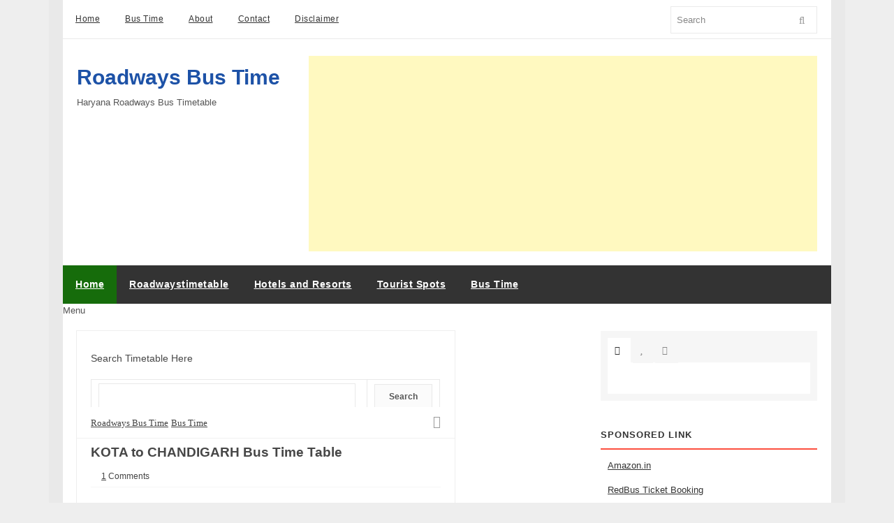

--- FILE ---
content_type: text/html; charset=UTF-8
request_url: https://www.roadwaysbustime.com/2021/03/kota-to-chandigarh-bus-time-table.html
body_size: 27950
content:
<!DOCTYPE html>
<html dir='ltr' lang='en' xmlns='http://www.w3.org/1999/xhtml' xmlns:b='http://www.google.com/2005/gml/b' xmlns:data='http://www.google.com/2005/gml/data' xmlns:expr='http://www.google.com/2005/gml/expr'>
<head>
<link href='https://www.blogger.com/static/v1/widgets/2944754296-widget_css_bundle.css' rel='stylesheet' type='text/css'/>
<!-- [ Meta Tag SEO ] -->
<meta charset='utf-8'/>
<meta content='width=device-width, initial-scale=1' name='viewport'/>
<meta content='blogger' name='generator'/>
<meta content='text/html; charset=UTF-8' http-equiv='Content-Type'/>
<link href='http://www.blogger.com/openid-server.g' rel='openid.server'/>
<link href='https://www.roadwaysbustime.com/' rel='openid.delegate'/>
<link href='https://www.roadwaysbustime.com/2021/03/kota-to-chandigarh-bus-time-table.html' rel='canonical'/>
<title>KOTA to CHANDIGARH Bus Time Table - Roadways Bus Time</title>
<meta content='KOTA to CHANDIGARH Bus Time Table' name='description'/>
<meta content='KOTA to CHANDIGARH Bus Time Table, Roadways Bus Time: KOTA to CHANDIGARH Bus Time Table, Roadways Bus Time' name='keywords'/>
<link href='https://www.roadwaysbustime.com/feeds/posts/default' rel='alternate' title='Roadways Bus Time - Atom' type='application/atom+xml'/>
<link href='https://www.roadwaysbustime.com/feeds/posts/default?alt=rss' rel='alternate' title='Roadways Bus Time - RSS' type='application/rss+xml'/>
<link href='http://www.blogger.com/feeds/2086989767182369678/posts/default' rel='alternate' title='Roadways Bus Time - Atom' type='application/atom+xml'/>
<link href='https://blogger.googleusercontent.com/img/b/R29vZ2xl/AVvXsEhvRSUMYx9etQ9CTfq6WBGBRvA2sRBedrbDulo4vT2swNPkgZvzXJ15LvHxJ5p4R490GhzJX86DCOyP-B1PRj_R7Nm2c5JdpMKgNqVoiKRbe6nny6dIl_nq_5HhRLacxkg05xXiyNkLfPtXgNw5VqdLTZVi8gKuwgjFZRbImKzSkuSuB__-tiGlLbnb1EE/s72-w200-c-h129/RSRTC.webp' rel='image_src'/>
<link href='/favicon.ico' rel='icon' type='image/x-icon'/>
<link href='https://plus.google.com/xxxx' rel='publisher'/>
<link href='https://plus.google.com/xxxx/about' rel='author'/>
<link href='https://plus.google.com/xxxx' rel='me'/>
<meta content='xxxxx' name='google-site-verification'/>
<meta content='xxxxx' name='msvalidate.01'/>
<meta content='xxxxx' name='alexaVerifyID'/>
<meta content='India' name='geo.placename'/>
<meta content='Admin' name='Author'/>
<meta content='general' name='rating'/>
<meta content='id' name='geo.country'/>
<!-- Google tag (gtag.js) -->
<script async='async' src='https://www.googletagmanager.com/gtag/js?id=G-3M07G2YFKX'></script>
<script>
  window.dataLayer = window.dataLayer || [];
  function gtag(){dataLayer.push(arguments);}
  gtag('js', new Date());

  gtag('config', 'G-3M07G2YFKX');
</script>
<!-- [ Social Media meta tag ] -->
<meta content='Roadways Bus Time: KOTA to CHANDIGARH Bus Time Table' property='og:title'/>
<meta content='article' property='og:type'/>
<meta content='https://www.roadwaysbustime.com/2021/03/kota-to-chandigarh-bus-time-table.html' property='og:url'/>
<meta content='https://blogger.googleusercontent.com/img/b/R29vZ2xl/AVvXsEhvRSUMYx9etQ9CTfq6WBGBRvA2sRBedrbDulo4vT2swNPkgZvzXJ15LvHxJ5p4R490GhzJX86DCOyP-B1PRj_R7Nm2c5JdpMKgNqVoiKRbe6nny6dIl_nq_5HhRLacxkg05xXiyNkLfPtXgNw5VqdLTZVi8gKuwgjFZRbImKzSkuSuB__-tiGlLbnb1EE/w200-h129/RSRTC.webp' property='og:image'/>
<meta content='KOTA to CHANDIGARH Bus Time Table' property='og:description'/>
<meta content='Roadways Bus Time' property='og:site_name'/>
<meta content='100093096881552' property='fb:app_id'/>
<meta content='100093096881552' property='fb:admins'/>
<meta content='en_US' property='og:locale'/>
<meta content='en_GB' property='og:locale:alternate'/>
<meta content='id_ID' property='og:locale:alternate'/>
<style id='page-skin-1' type='text/css'><!--
/*
Theme Name       : Phantom Free Responsive Blogger Template
Theme Publish    : 22 Juni 2015
Theme Base Color : White, Red, and Black
Theme Layout     : 3 Column
Theme Designer   : Arlina Design
Designer URL     : http://arlinadesign.blogspot.com
Thanks to        : All supported
Theme License    : This free Blogger template is licensed under the Creative Commons Attribution 3.0 License, which permits both personal and commercial use.
However, to satisfy the &#39;attribution&#39; clause of the license, you are required to keep the footer links intact which provides due credit to its authors. For more specific details about the license, you may visit the URL below:
http://creativecommons.org/licenses/by/3.0/
*/
/* Template Layout */
body#layout ul{list-style-type:none;list-style:none}
body#layout ul li{list-style-type:none;list-style:none}
body#layout #headerbwrap {height:auto;}
body#layout #content {}
body#layout .featured-slider {display:none;}
.section, .widget {margin:0;padding:0;}
body#layout #banner,#layout #banner2 {background-color:#444;padding:20px 0!important;margin-bottom:20px;}
body#layout #banner:before,#layout #banner2:before{content:'Ad Slot 970x90';font-size:13px;color:#fff;margin-bottom:20px;padding-bottom:5px;display:inline-block;font-weight:400;font-family:sans-serif}
body#layout #banner .widget,#layout #banner2 .widget{width:80%;margin:5px auto!important;overflow:hidden;float:none}
body#layout #banner .add_widget,#layout #banner2 .add_widget{width:80%;margin:5px auto!important;overflow:hidden;float:none}
body#layout #header-brandnew{width:28%;float:left}
body#layout div#header-sidebar{width:68%;float:right}
body#layout #sidebar-kiri{float:left;width:16%}
body#layout #primary{width:45%;float:left;margin:auto}
body#layout div#secondary{width:36%;float:right}
body#layout #tab1,body#layout #tab2,body#layout #tab3{width:25%;float:left}
body#layout #footer-wrapper .widget{margin-bottom:20px;display:inline-block;width:23.7%;float:left;position:relative}
body#layout #footer-phantom{position:relative;display:inline-block;height:100%;width:98.7%;float:left;padding:0}
/* Layout */
*,*:before,*:after {box-sizing:border-box;}
* html { font-size:81.25%;}.title a{text-decoration:none;}
html{font-size:13px;line-height:1.5em;min-height:100%}.alignleft{float:left;margin-right:1.5em}.alignright{float:right;margin-left:1.5em}.aligncenter{clear:both}.alignnone{display:block}.screen-reader-text{clip:rect(1px,1px,1px,1px);position:absolute}.sticky,.bypostauthor{background:inherit;color:inherit}
.quickedit{display:none;visibility:hidden}
.container:after,.header-item:after,.navigation-item:after,.content-wrapper:after,.footer-item:after{content:" ";display:block;clear:both}
/* Reset and Styling */
body{background:#eee;color:#555;font-family:sans-serif;margin:0;padding:0;font-style:normal;font-weight:400}
html{font-family:sans-serif;-ms-text-size-adjust:100%;-webkit-text-size-adjust:100%}article,aside,details,figcaption,figure,footer,header,hgroup,main,nav,section,summary{display:block}audio,canvas,progress,video{display:inline-block;vertical-align:baseline}audio:not([controls]){display:none;height:0}[hidden],template {display:none;}
a{background:transparent}
a:active,a:hover{outline:0}
abbr[title]{border-bottom:1px dotted}
b,strong{font-weight:700}
dfn{font-style:italic}h
1{font-size:2em;margin:.67em 0}
mark{background:#ff0;color:#000}
small{font-size:80%}
sub,sup{font-size:75%;line-height:0;position:relative;vertical-align:baseline}sup{top:-.5em}sub{bottom:-.25em}img{border:0}svg:not(:root){overflow:hidden}figure{margin:1em 40px}hr{-moz-box-sizing:content-box;box-sizing:content-box;height:0}pre{overflow:auto}code,kbd,pre,samp{font-family:monospace,monospace;font-size:1em}button,input,optgroup,select,textarea{color:inherit;font:inherit;margin:0}button{overflow:visible}button,select{text-transform:none}button,html input[type="button"],input[type="reset"],input[type="submit"]{-webkit-appearance:button;cursor:pointer}button[disabled],html input[disabled]{cursor:default}button::-moz-focus-inner,input::-moz-focus-inner{border:0;padding:0}input{line-height:normal}input[type="checkbox"],input[type="radio"]{box-sizing:border-box;padding:0}input[type="number"]::-webkit-inner-spin-button,input[type="number"]::-webkit-outer-spin-button{height:auto}input[type="search"]{-webkit-appearance:textfield;-moz-box-sizing:content-box;-webkit-box-sizing:content-box;box-sizing:content-box}input[type="search"]::-webkit-search-cancel-button,input[type="search"]::-webkit-search-decoration{-webkit-appearance:none}fieldset{border:1px solid #c0c0c0;margin:0 2px;padding:.35em .625em .75em}legend{border:0;padding:0}textarea{overflow:auto}optgroup{font-weight:700}table{border-collapse:collapse;border-spacing:0}td,th{padding:0}
div,dl,dt,dd,ul,ol,li,h1,h2,h3,h4,h5,h6,pre,form,p,blockquote,th,td{direction:ltr;margin:0;padding:0}
a{color:#1d52a7;text-decoration:underline;transition:all 200ms ease-in-out 0s;}
a:visited{color:#166c0b}a:hover,a:visited:hover{color:#333;text-decoration:none}
h1,h2,h3,h4,h5,h6{margin:10px 0;margin:.76923rem 0;color:#474747;font-family:sans-serif;font-style:normal;font-weight:400}
h1,.h1{font-size:36px;font-size:2.76923rem;line-height:1.1em}h2,.h2{font-size:30px;font-size:2.30769rem;line-height:1.1em}h3,.h3{font-size:24px;font-size:1.84615rem;line-height:1.3em}h4,.h4{font-size:20px;font-size:1.53846rem;line-height:1.3em}h5,.h5{font-size:16px;font-size:1.23077rem}h6,.h6{font-size:14px;font-size:1.07692rem}
p{margin:0 0 20px;margin:0 0 1.53846rem}abbr[title],dfn[title]{cursor:help}del{color:#aaa;text-decoration:line-through;vertical-align:baseline}pre{margin:20px 0;margin:1.53846rem 0;padding:20px;padding:1.53846rem;background-color:#fafafa;border-bottom:1px solid #ededed;border-top:1px solid #ededed;color:#2080ad}code{color:#2080ad}ins{background:#fff9c0;text-decoration:none}blockquote{background:#ffdfba;margin:20px 10px;padding:20px;border-left:3px solid #e5c8a6}blockquote cite{padding:10px 0 0 20px;color:#555;display:block;position:relative}blockquote cite:before{content:'\2014';left:0;position:absolute}q:before,q:after,blockquote:before,blockquote:after{content:""}address{margin:0 0 20px;display:block}ul,ol{margin:13px 0;margin:1rem 0;padding:0 0 0 20px;padding:0 0 0 1.53846rem}ul{list-style:disc}ol{list-style-type:decimal}ol ol{list-style:upper-alpha}ol ol ol{list-style:lower-roman}ol ol ol ol{list-style:lower-alpha}li ul,li ol{margin:0}dl{margin:20px;}dt{font-weight:700}dd{margin-bottom:20px;margin-bottom:1.53846rem}hr{margin:20px 0;margin:1.53846rem 0;border-top:1px solid #e9e9e9;border-bottom:0;border-right:0;border-left:0;clear:both;height:1px;min-height:0}hr.dotted{border-style:dotted}hr.dashed{border-style:dashed}hr.blackborder{border-color:black}hr.whiteborder{border-color:#fff}
.post-body h1,.post-body h2,.post-body h3,.post-body h4,.post-body h5,.post-body h6{font-weight:700}
/* Print Styling */
@media print {
*{background:transparent !important;color:#000 !important;box-shadow:none !important;text-shadow:none !important}
a,a:visited{text-decoration:underline}a[href]:after{content:" (" attr(href)")"}abbr[title]:after{content:" (" attr(title)")"}.ir a:after,a[href^="javascript:"]:after,a[href^="#"]:after{content:""}pre,blockquote{border:1px solid #999;page-break-inside:avoid}thead{display:table-header-group}tr,img{page-break-inside:avoid}img{max-width:100% !important}
@page {margin:0.5cm;}
p,h2,h3{orphans:3;widows:3}h2,h3{page-break-after:avoid}}
/* Form Styling */
form{font-size:13px;font-size:1rem}input[type="search"]::-webkit-search-decoration{display:none}input:invalid,button:invalid,a.button:invalid,select:invalid,textarea:invalid{box-shadow:none}input[type="file"]:focus,input[type="file"]:active,input[type="radio"]:focus,input[type="radio"]:active,input[type="checkbox"]:focus,input[type="checkbox"]:active{box-shadow:none}button,a.button,input[type="reset"],input[type="submit"],input[type="button"]{font-size:12px;font-size:.92308rem;padding:10px 20px;padding:.76923rem 1.53846rem;-webkit-appearance:none;background-clip:padding-box;border-radius:0;border:1px solid #e9e9e9;cursor:pointer;color:#555;display:inline-block;font-family:sans-serif;font-weight:700;outline:0;overflow:visible;margin:0;text-decoration:none;vertical-align:top;width:auto}button:hover,a.button:hover,input[type="reset"]:hover,input[type="submit"]:hover,input[type="button"]:hover{background:white;color:#fc4f3f;text-decoration:none}button::-moz-focus-inner,a.button::-moz-focus-inner,input[type="reset"]::-moz-focus-inner,input[type="submit"]::-moz-focus-inner,input[type="button"]::-moz-focus-inner{border:0;padding:0}textarea,select,input[type="date"],input[type="datetime"],input[type="datetime-local"],input[type="email"],input[type="month"],input[type="number"],input[type="password"],input[type="search"],input[type="tel"],input[type="text"],input[type="time"],input[type="url"],input[type="week"]{padding:5px;padding:.38462rem;font-size:13px;font-size:1rem;box-sizing:border-box;background-clip:padding-box;border-radius:0;-webkit-appearance:none;background-color:white;border:1px solid #e9e9e9;color:#555;font-family:sans-serif;outline:0;margin:0;text-align:left;height:3em;vertical-align:top}textarea[disabled],select[disabled],input[type="date"][disabled],input[type="datetime"][disabled],input[type="datetime-local"][disabled],input[type="email"][disabled],input[type="month"][disabled],input[type="number"][disabled],input[type="password"][disabled],input[type="search"][disabled],input[type="tel"][disabled],input[type="text"][disabled],input[type="time"][disabled],input[type="url"][disabled],input[type="week"][disabled]{background-color:#eee}button[disabled],input[disabled],select[disabled],select[disabled] option,select[disabled] optgroup,textarea[disabled],a.button_disabled{box-shadow:none;user-select:none;color:#888;cursor:default}input::-webkit-input-placeholder,textarea::-webkit-input-placeholder{color:#888}input:-moz-placeholder,textarea:-moz-placeholder{color:#888}input.placeholder_text,textarea.placeholder_text{color:#888}[placeholder]:focus::-webkit-input-placeholder{transition:opacity .5s .5s ease;opacity:0}textarea,select[size],select[multiple]{height:auto}select[size="0"],select[size="1"]{height:2.5em}
@media (-webkit-min-device-pixel-ratio: 0) {
select[size],select[multiple],select[multiple][size]{background-image:none;padding-right:3px}select,select[size="0"],select[size="1"]{background-image:url([data-uri]);background-repeat:no-repeat;background-position:right center;padding-right:20px}::-webkit-validation-bubble-message{-webkit-box-shadow:none;box-shadow:none;background:-webkit-gradient(linear,left top,left bottom,color-stop(0,#666),color-stop(1,black));border:0;color:white;font:13px/17px "Lucida Grande",Arial,"Liberation Sans",FreeSans,sans-serif;overflow:hidden;padding:15px 15px 17px;text-shadow:black 0 0 1px;min-height:16px}::-webkit-validation-bubble-arrow,::-webkit-validation-bubble-top-outer-arrow,::-webkit-validation-bubble-top-inner-arrow{box-shadow:none;background:#666;border-color:#666}}
textarea{min-height:40px;overflow:auto;resize:vertical;width:100%}optgroup{color:#555;font-style:normal;font-weight:normal;font-family:Open Sans,sans-serif}optgroup::-moz-focus-inner{border:0;padding:0}
/* Table Styling */
table{font-size:12px;font-size:.92308rem;max-width:100%;width:100%}
table,td{margin:20px 0;margin:1.53846rem 0;padding:5px 10px;padding:.38462rem .76923rem;border:1px solid #e9e9e9}
th{margin:5px 0 10px;margin:.38462rem 0 .76923rem;padding:5px 10px;padding:.38462rem .76923rem;background-color:#f0f0f0;color:#555;text-align:left}
tr{background-color:white}
table button,table input{*overflow:auto}
/* Thumb Styling */
figure{max-width:100%;margin-left:0;margin-right:0}figure>img{display:block}img{height:auto;max-width:100%}img[class*="align"],img[class*="attachment-"]{height:auto}embed,iframe,object{max-width:100%;width:100%}

--></style>
<style type='text/css'>
/* Setup */
.top-navigation, .main-navigation-items, .post, .entry-meta, .footer-widget, .comment-form p, .comment-body {*zoom:1;}
.top-navigation:before, .main-navigation-items:before, .post:before, .entry-meta:before, .footer-widget:before, .comment-form p:before, .comment-body:before, .gallery:after, .top-navigation:after, .main-navigation-items:after, .post:after, .entry-meta:after, .footer-widget:after, .comment-form p:after, .comment-body:after {content: "";display:table;}
.top-navigation:after, .main-navigation-items:after, .post:after, .entry-meta:after, .footer-widget:after, .comment-form p:after, .comment-body:after {clear:both;}
.widget-master ul, .comment-list {list-style:none;margin:0;padding:0;}
.aligncenter {display:block;margin-left:auto;margin-right:auto;}
button,a.button,input[type="reset"],input[type="submit"],input[type="button"], .pagination .page-numbers {background:#fbfbfb;}
h2.date-header {margin:1.5em 0 .5em;display:none;}
.main .widget {margin:0 0 5px;padding:0 0 2px;}
.main .Blog {border-bottom-width:0;}
.blog-feeds {display:none;}
.CSS_LIGHTBOX {z-index:999999!important;width:100%;height:auto;}
.CSS_LIGHTBOX_BG_MASK_TRANSPARENT {background-color:#111!important;opacity:.85!important;}
.CSS_LIGHTBOX_SCALED_IMAGE_IMG {width:auto!important;max-width:100%;box-shadow:0 0 10px rgba(0,0,0,0.1);}
.CSS_LIGHTBOX_BTN_CLOSE {background: url('//4.bp.blogspot.com/-9vBNlzkjRGU/VUlVTtzbolI/AAAAAAAAG-c/xBqHPFfMkzE/s1600/delete.png') no-repeat!important;width:32px!important;height:32px!important;top:20px!important;opacity:0.7;transition:all .3s;}
.CSS_LIGHTBOX_BTN_CLOSE:hover{opacity:1;}
.CSS_LIGHTBOX_BTN_CLOSE_POS {right:20px!important;}
.CSS_LIGHTBOX_FILMSTRIP {background-color:#111!important;}

/* Wrapper */
.no-js .hide-if-no-js {display:none;}
#outer-wrapper{background:#fff;width:100%;max-width:1100px;margin:0 auto;padding:0;overflow:hidden;box-shadow:0 0 0 20px rgba(0,0,0,0.02);}
.container,.header-item,.navigation-item,.content-wrapper,.footer-item{max-width:1100px;margin-left:auto;margin-right:auto}

/* Shortcodes */
.button{list-style:none;text-align:center;margin:10px!important;padding:2px!important;font-size:14px;clear:both;display:inline-block;text-decoration:none!important;color:#FFF!important}
.button ul {margin:0;padding:0}
.button li{display:inline;margin:5px;padding:0;list-style:none;}
.demo,.download{padding:12px 15px!important;color:#fff!important;font-weight:400;font-size:14px;font-family:Karla,sans-serif;text-align:center;text-transform:uppercase;border-radius:3px;opacity:.95;border:0;letter-spacing:2px;transition:all .2s ease-out}
.demo,.download {background-color:#fc4f3f;}
.demo:hover,.download:hover {background-color:#333;color:#fff;opacity:1;}
.demo:before {content:'\f135';display:inline-block;font-weight:normal;vertical-align:top;margin-right:10px;width:16px;height:16px;line-height:24px;font-family:fontawesome;transition:all 0.5s ease-out;}
.download:before {content:'\f019';display:inline-block;font-weight:normal;vertical-align:top;margin-right:10px;width:16px;height:16px;line-height:24px;font-family:fontawesome;transition:all 0.5s ease-out;}
.first-letter{float:left;color:#fc4f3f;font-size:75px;line-height:60px;padding-top:4px;padding-right:8px;padding-left:3px;font-family:Georgia}
#flippy {text-align:center;}
#flippy button {margin:10px auto;cursor:pointer;font-weight:400;font-family:'Karla',sans-serif;background-color:#fc4f3f;color:#fff;padding:10px 20px!important;text-transform:uppercase;border:none;border-radius:3px;opacity:0.95;transition:all 0.3s ease-out;}
#flippy button:hover, #flippy button:focus {outline:none;opacity:1;color:#fff;}
#flippanel {padding:1px;text-align:left;background:#fdfdfd;border:1px solid #eee;}
#flippanel {padding:24px;display:none;}
#flippanel img {background:#f9f9f9;margin:10px auto;}

/* Header Wrapper */
.header-wrapper {padding:80px 0 20px 0;}
.header-brand{width:28%;float:left;margin-right:10px;margin-left:20px;margin-bottom:0;text-align:left}
.header-widget{width:70%;max-width:728px;float:right;margin-right:20px}
.header-brand .head-title{font-size:30px;margin-bottom:0}
#header .description {color:#fff;font-size:14px;text-shadow:0px 1px 0px #222;}
.header-brand .head-description{margin-top:6px;font-size:14px;font-weight:normal;color:#888}
.header-logo {margin-top:14px;}
.header-logo h1,.header-logo h2{font-size:30px;font-weight:700;}

/* Top Navigation */
.top-navigation{background-color:rgba(255,255,255,0.98);margin:auto;padding:0;border-bottom:1px solid #eaeaea}
.top-menu,.top-menu *{margin:0;padding:0;list-style:none}
.top-menu > li {float:left;}
.top-menu li {position:relative;}
.top-menu ul{position:absolute;display:none;top:100%;left:0;z-index:99}
.top-menu li:hover > ul, .top-menu li.top-menuhover > ul {display:block;}
.top-menu a {display:block;position:relative;}
.top-menu-items a{font-size:12px;padding:18px;color:#333;letter-spacing:.5px}
.top-menu-items a:hover, .top-menu-items a:visited:hover {background-color:#fff;color:#fc4f3f;}
.top-menu-items .sub-menu a:hover {background-color:rgba(252,79,63,0.9);color:#fff;}
.hamburger-menu:before {content:"\f0c9";font-family:FontAwesome;}
.top-menu ul ul {top:0;left:100%;}
.top-menu-arrow > li > .top-menu-inner:focus:after, .top-menu-arrow > li:hover > .top-menu-inner:after {border-top-color:#fc4f3f;}
.top-menu-arrow > .top-menuhover > .top-menu-inner:after, .top-menu-items .sub-menu .top-menu-arrow > a > .top-menu-inner:after {border-top-color:#fff;}
.top-menu-arrow .top-menu-inner{padding-right:2.5em}
.sub-menu a{padding:15px;color:#fff}
.top-menu-arrow .top-menu-inner:after{content:'';position:absolute;top:50%;right:1em;margin-top:-3px;height:0;width:0;border:5px solid transparent;border-top-color:rgba(0,0,0,.5)}
.top-menu-arrow ul .top-menu-inner:after {margin-top:-5px;margin-right:-3px;border-color:transparent;border-left-color:rgba(255,255,255,0.7);}
.top-menu-arrow ul li > .top-menu-inner:focus:after, .top-menu-arrow ul li:hover > .top-menu-inner:after,.top-menu-arrow ul .top-menuhover > .top-menu-inner:after, .top-menu-arrow ul .top-menu-items .sub-menu a > .top-menu-inner:after, .top-menu-items .sub-menu .top-menu-arrow ul a > .top-menu-inner:after {border-left-color:#fff;}
.top-menu-items {width:74.57627%;float:left;margin-right:1.69492%;}
.top-menu-items .top-menuhover, .top-menu-items .sub-menu a {background-color:rgba(25,25,25,0.9);}

/* Search Form */
.searchform{width:0;float:right;margin-right:20px;position:relative;color:#ddd}
.searchform div {position:relative;float:right;}
.searchform .hamburger{display:inline-block;color:#999;right:8px;top:20px;width:18px;height:18px;line-height:18px;font-size:15px;position:absolute}
.hamburger-search:before {content:"\f002";font-family:FontAwesome;}
.searchform .field{background-color:transparent;margin-top:9px;border:1px solid #eaeaea;padding-left:8px;width:210px;transition:all 400ms ease-in-out 0s}
.searchform .field:focus {border-color:#dadada;}

/* Main Navigation */
.main-navigation {position:relative;z-index:9;}
.main-navigation-items{background:#333;color:#fff}
.main-navigation-items .top-menuhover, .main-navigation-items .top-menu-items .sub-menu a, .top-menu-items .sub-menu .main-navigation-items a {background:#4ffc3f;color:#fff;}
.main-navigation-items a{font-size:14px;font-weight:700;padding:18px;color:#fff;letter-spacing:.5px}
.main-navigation-items a:hover, .main-navigation-items a:visited:hover {background:#fc4f3f;color:#fff;}
.main-navigation-items.top-menu-arrow .top-menu-inner:after {border-top-color:#bbb;}
.main-navigation-items.top-menu-arrow .top-menu-inner:hover:after {border-top-color:#fff;}
.main-navigation-items.top-menu-arrow ul .top-menu-inner:after {border-top-color:transparent;border-left-color:#ccc;}
.main-navigation-items.top-menu-arrow ul .top-menu-inner:hover:after,.main-navigation-items.top-menu-arrow:hover > ul .top-menu-inner:hover:after {border-top-color:transparent;border-left-color:#fff;}
.main-navigation-items .sub-menu {margin-left:-1px;}
.main-navigation-items .sub-menu a {font-size:13px;background:#333;color:#fff;padding:15px;text-transform:none;}
.main-navigation-items .sub-menu a:hover {background:#166c0b;;text-shadow:none;}
.main-navigation-items a.homer {background:#166c0b;}
.tinynav {margin-bottom:14px;width:100%;}
.main-social {float:right;font-size:0;}
.main-social li{display:inline-block}
.main-social li a{font-size:17px!important;font-weight:normal;}
.main-social li a.mainfb,.main-social li a.maingp,.main-social li a.maintw,.main-social li a.mainfl{color:#fff;}
.main-social li a.mainfl {background:#349ec4;}
.main-social li a.mainfb:hover{background:#4b6aac;}
.main-social li a.maingp:hover{background:#e5574c;}
.main-social li a.maintw:hover{background:#2dc8ec;}
.main-social li a.mainfl:hover {background:#4fb7dc;}

/* Content Wrapper */
.content-wrapper{margin-bottom:20px;padding:20px}
.content-area{width:70%;margin-bottom:0;float:left;padding:20px 20px 30px 20px;}
.post{margin-bottom:20px;padding-bottom:30px;border-bottom:1px solid #e9e9e9}
.entry-title {font-size:20px;font-size:1.43846rem;font-weight:700;}
.single .entry-title, .page .entry-title {font-size 26px;font-size:2rem;line-height:1.2;}
.entry-title a {color:#349ec4;}
.entry-title a:hover {color:#444;}
.thumb-link {margin:15px 15px 0 0;margin:1.15385rem 1.15385rem 0 0;display:inline;float:left;}
.entry-header-index {overflow:hidden;}
.entry-meta{font-size:12px;margin-bottom:10px;padding:5px 0;color:#444;border-bottom:1px solid #f6f6f6}
.entry-meta .published,.entry-meta .comments-link a,.entry-meta .comments-link .hamburger {color:#444;}
.entry-meta .byline,.entry-meta .comments-link {margin-left:15px;}
abbr.published.updated {border:0;}
.entry-summary {overflow:hidden;}
.post-body{line-height:1.7em;color:#333;margin-top:15px;font-size:14px;margin-bottom:5px;text-align:left}
.entry-footer {position:relative;font-size:12px;margin-top:10px;clear:both;color:#444;}
a.labelpost{border-radius:2px;color:#444;border:1px solid #e6e6e6;padding:4px 8px}
a.labelpost:hover{color:#333;border-color:#ccc;}
a.readmore{border-radius:2px;background:#166c0b;color:#fff;padding:4px 8px;position:absolute;margin:0;right:0;top:-4px}
a.readmore:hover{background:#333;color:#fff;}
.cat-links,.tags-links {display:block;}
.page-links {clear:both;display:block;}
.breadcrumbs{background:#fff;font-size:100%;height:45px;overflow:hidden;padding:0;border-bottom:1px solid #f1f1f1;position:relative;margin-left:-20px;margin-right:-20px;margin-top:-15px}
.breadcrumbs:after{display:inline-block;content:"\f09b";font-family:fontAwesome;font-style:normal;font-weight:normal;font-size:18px;color:#999;top:0;right:0;padding:12px 20px;position:absolute}
.breadcrumbs > span {padding:0;}
.breadcrumbs a {background:#fff;color:#444;font-family:'Open Sans';font-size:13px;
font-weight:normal;line-height:45px;}
.breadcrumbs span a {color:#444;padding:10px 0;}
.breadcrumbs span:first-child  a{background:#fff;color:#444;margin-left:20px;}
.breadcrumbs > span:last-child {visibility:hidden;width:0;height:0;background:#fff;color:#444;border-right:none;font-family:'Open Sans';font-size:13px;font-weight:300;line-height:30px;}
.breadcrumbs span a:hover {color:#333;}
.breadcrumbs a:hover {color:#333;}

/* Comments Wrapper */
.comments{clear:both;margin-top:20px;margin-bottom:0}
.comment-form {overflow:hidden;}
.comments h3{font-family:"Open Sans",arial,sans-serif;line-height:normal;font-weight:700;color:#666;margin:0 0 20px;font-size:14px;padding:0}
h4#comment-post-message {display:none;margin:0;}
.comments .comments-content{font-size:13px;margin-bottom:8px }
.comments .comments-content .comment-thread ol{text-align:left;margin:13px 0;padding:0 }
.comments .avatar-image-container{background:#fafafa;overflow:hidden;padding:0}
.comments .avatar-image-container img{width:36px;height:36px;max-width:36px}
.comments .comment-block{position:relative;background:#f6f6f6;padding:15px;margin-left:60px}
.comments .comment-block:before{content:"";width:0;height:0;position:absolute;right:100%;top:15px;border-width:10px;border-style:solid;border-color:transparent #f6f6f6 transparent transparent;display:block}
.comments .comments-content .comment-replies {margin:8px 0;margin-left:60px}
.comments .comments-content .comment-thread:empty {display:none}
.comments .comment-replybox-single{background:#fff;padding:0;margin:8px 0;margin-left:60px}
.comments .comment-replybox-thread{background:#fff;margin:8px 0 0;padding:0}
.comments .comments-content .comment{margin-bottom:6px;padding:0 }.comments .comments-content .comment:first-child{padding:0;margin:0}.comments .comments-content .comment:last-child{padding:0;margin:0}.comments .comment-thread.inline-thread .comment,.comments .comment-thread.inline-thread .comment:last-child{margin:0 0px 5px 30% }.comment .comment-thread.inline-thread .comment:nth-child(6){margin:0 0px 5px 25%}.comment .comment-thread.inline-thread .comment:nth-child(5){margin:0 0px 5px 20%}.comment .comment-thread.inline-thread .comment:nth-child(4){margin:0 0px 5px 15%}.comment .comment-thread.inline-thread .comment:nth-child(3){margin:0 0px 5px 10%}.comment .comment-thread.inline-thread .comment:nth-child(2){margin:0 0px 5px 5%}.comment .comment-thread.inline-thread .comment:nth-child(1){margin:0 0px 5px 0}.comments .comments-content .comment-thread{margin:0;padding:0 }.comments .comments-content .inline-thread{padding:10px 0;margin:0}
.comments .comments-content .icon.blog-author {position:relative;margin:0;}
.comments .comments-content .icon.blog-author:before{content:'\f058';font-family:Fontawesome;color:#90bff4;font-weight:normal;font-size:16px;position:absolute;top:4px;left:10px;}
.comments .comment .comment-actions a{border-radius:2px;background:#fff;display:inline-block;color:#999;font-size:10px;line-height:15px;padding:2px 6px;border:1px solid #ddd;margin:4px 8px 0 0}
.comments .comment .comment-actions a:hover, .comments .continue a:hover {text-decoration:none;color:#333;border-color:#c5c5c5;}
.comments .continue a{border-radius:2px;background:#166c0b;color:#fff;display:inline-block;padding:2px 6px;font-size:10px;font-weight:normal}
.comments .continue a:hover{background:#333;color:#fff;}
.pesan-komentar{background:#626262;position:relative;color:#fff;padding:10px 20px;margin:8px}
.pesan-komentar p{line-height:normal;margin:0}
.pesan-komentar:before{content:'';width:0;height:0;position:absolute;top:100%;left:30px;border-width:10px;border-style:solid;border-color:#626262 transparent transparent;display:block}
.comments .comments-content .datetime{margin-left:6px;float:right;font-size:11px;}
.comments .comments-content .datetime a{color:#aaa;}

/* Sidebar Left Wrapper */
#left-sidebar .widget-home{float:left;width:18%;margin-right:10px;}
.widget-master .widget{margin-bottom:10px;}
.widget-master .widget > select,.widget-master .widget > form {margin:10px 20px;}
.widget-master .widget select {max-width:100%;}
.widget-master .widget-title{margin:0 0 10px;margin:0 0 .76923rem;padding:10px 20px;padding:.76923rem 1.53846rem;font-size:14px;font-size:1.07692rem;background:#f4f4f4;border-bottom:1px solid #e6e6e6;color:#333;font-weight:normal;letter-spacing:1px;text-transform:uppercase}
.widget-master .widget h2,.widget-master .widget h3{margin:0;padding:12px 0;font-size:13px;color:#333;font-weight:700;letter-spacing:1px;text-transform:uppercase;border-bottom:2px solid #fc4f3f}
.widget-master li{padding:8px 0;position:relative}
.widget-master li a {position:relative;color:#333}
.widget-master li a:hover {text-decoration:none;color:#fc4f3f}

/* Sidebar Wrapper */
.widget-primary{width:30%;max-width:310px;float:right}
.PopularPosts ul li img {display:block;width:72px;height:auto;}
.PopularPosts .widget-content ul li {padding:6px 10px;}
.pbtthumbimg{float:left;margin:0 10px 5px 0;background:#fff;width:120px;height:110px}
.PopularPosts .item-title {padding-bottom:0;margin:0;font-weight:700;}
.PopularPosts .item-snippet{font-size:12px;color:#888}
.widget-home .widget-content {padding:5px 10px;}
.widget-primary .widget-content {padding:5px 10px;}

/* Sidebar Tab */
.set,.panel{margin:auto;margin-bottom:10px;padding:10px;background-color:#f6f6f6}
.tabs .panel{padding:0;background-color:#fff}
.set .tabs .widget ul {padding:0;list-style:none;}
.set .tabs .widget li{margin:8px 0;padding:.25em 0;float:none;border-bottom:1px dashed #eee}
.set .tabs .widget li:last-child{border-bottom:0}
.tabs-side {padding:0;margin:0;}
.tabs-side li{position:relative;font-family:'Open Sans';font-size:13px;display:inline-block;margin:0 3px -1px 0;padding:10px;line-height:normal;font-weight:700;color:#888;background-color:#f6f6f6;cursor:pointer;position:relative;text-transform:uppercase}
.tabs-side .active-tab{background-color:#fff;color:#333}
.tabs-content{padding:15px 0 20px;background-color:#fff}
.tabs-side li:before {font-family:Fontawesome;text-align:center;margin-right:5px;font-weight:normal;}
.tabs-side li:nth-child(1):before {content:'\f09e';}
.tabs-side li:nth-child(2):before {content:'\f005';}
.tabs-side li:nth-child(3):before {content:'\f0e6';}

/* Labels */
.cloud-label-widget-content{display:inline-block;text-align:left}
.cloud-label-widget-content .label-size{display:inline-block;float:left;font-size:10px;font-family:inherit;font-weight:700;line-height:normal;margin:5px 5px 0 0;opacity:1;text-transform:uppercase}
.cloud-label-widget-content .label-size a{color:#333!important;float:left;padding:5px}.cloud-label-widget-content .label-size:hover a{color:#555!important}
.cloud-label-widget-content .label-size .label-count{color:#555;padding:5px 0;float:left}
.Label li{transition:all .2s ease-in-out}
.Label li:hover{padding-left:5px}
.Label li span {float:right;}
#Label1 li a{position:relative}
#Label1 li a:before{content:"\f016";font-family:Fontawesome;margin-right:10px;color:#797979}

/* Follow by email */
.FollowByEmail .widget-content {padding:0;}
.FollowByEmail .follow-by-email-inner {position:relative;}
.FollowByEmail .follow-by-email-inner .follow-by-email-address{color:#222;border:0;font-size:13px;height:35px;line-height:35px;padding-left:10px;width:100%;border-radius:2px 0 0 2px;box-shadow:inset 0 0 0 1px #e5e5e5;transition:all .2s}
.FollowByEmail .follow-by-email-inner .follow-by-email-address:focus {outline:none;color:#111;box-shadow:inset 0 0 0 1px #ccc;}
.FollowByEmail .follow-by-email-inner .follow-by-email-submit{background:#fc4f3f;color:#fff;cursor:pointer;font-family:'Open Sans';font-size:13px;height:34.7px;line-height:35.7px;margin:0 2px;width:64px;z-index:0;padding:0;border-radius:3px;border-left:none;transition:all .3s}
.FollowByEmail .follow-by-email-inner .follow-by-email-submit:hover {background:#333;color:#fff;}
.tabletd1 {width:100%;}
.tabletd2 {width:64px;}
.FollowByEmail .follow-by-email-inner input {font-family:sans-serif;}

/* Footer wrapper */
.footer-widget{padding:20px 25px;margin:0;background:#333;color:#fff;border-top:5px solid #fc4f3f;}
.footer-widget .widget li {margin:4px 0 4px 0;padding:0.15385rem 0 0.15385rem 0;}
.footer-widget .widget-title{margin-bottom:10px;margin-bottom:.76923rem;font-size:13px;font-size:1rem;color:white;text-transform:uppercase}
.footer-widget .widget h2,.footer-widget .widget h3s{margin-bottom:10px;margin-bottom:.76923rem;font-size:13px;font-size:1rem;color:white;text-transform:uppercase}
.footer-widget a,.footer-widget a:visited{color:#fff}
.credit-bottom{background:#292929;color:#fff;display:block;padding:20px;text-align:center}
.credit-bottom a{color:#fff}
.credit-bottom a:hover{color:#ccc}

/* Multi Nav Side Menu */
.widget-master .widget_nav_menu div {padding:0;}
.sider-page,.sider-fixed-top,.sider-fixed-bottom,.sider-menu.sider-horizontal > .sider-panel {transition:none 0.4s ease;transition-property:top,right,bottom,left,border;}
html.sider-opened .sider-page,html.sider-opened #sider-blocker {left: 0;top: 0;margin: 0;border: 0px solid transparent;}
html.sider-opening .sider-page,html.sider-opening #sider-blocker {border:0px solid rgba(100,100,100,0);}
.sider-menu .sider-hidden {display:none;}
.sider-fixed-top,.sider-fixed-bottom {position:fixed;left:0;}
.sider-fixed-top {top:0;}
.sider-fixed-bottom {bottom:0;}
html.sider-opened .sider-page,.sider-menu > .sider-panel {-webkit-box-sizing:border-box;-moz-box-sizing:border-box;-ms-box-sizing:border-box;-o-box-sizing:border-box;box-sizing:border-box;}
html.sider-opened {overflow-x:hidden;position:relative;}
html.sider-opened .sider-page {position:relative;}
html.sider-background .sider-page {background:inherit;}
#sider-blocker {background: url([data-uri]) transparent;display:none;width:100%;height:100%;position:fixed;z-index:999;}
html.sider-opened #sider-blocker,html.sider-blocking #sider-blocker {display:block;}
.sider-menu.sider-current {display:block;}
.sider-menu a:hover {color:#fff;}
.sider-menu{background:inherit;display:none;overflow:hidden;height:100%;padding:0;position:fixed;left:0;top:0;z-index:0}
.sider-menu > .sider-panel{background:inherit;-webkit-overflow-scrolling:touch;overflow:scroll;overflow-x:hidden;overflow-y:auto;width:100%;height:100%;padding:0;position:absolute;top:0;left:100%;z-index:0}
.sider-menu > .sider-panel.sider-opened {left:0%;padding:0;}
.sider-menu > .sider-panel.sider-subopened {left:-40%;}
.sider-menu > .sider-panel.sider-highest {z-index:1;}
.sider-menu > .sider-panel.sider-hidden {display:block;visibility:hidden;}
.sider-menu .sider-list {padding:0;}
.sider-menu > .sider-list {padding:20px 0 40px 0;}
.sider-panel > .sider-list {margin-left:0;margin-right:0;width:100%;float:none;}
.sider-panel > .sider-list:first-child {padding-top:0;}
.sider-list,.sider-list > li {list-style:none;display:block;padding:0;margin:0;}
.sider-list {font:inherit;font-size:14px;}
.sider-list a,.sider-list a:hover {text-decoration:none;font-size:14px;}
.sider-list > li {position:relative;}
.sider-list > li > a,.sider-list > li > span {font-size:14px;text-overflow:ellipsis;white-space:nowrap;overflow:hidden;color:inherit;line-height:20px;display:block;padding:10px 10px 10px 20px;margin:0;}
.sider-list > li:not(.sider-subtitle):not(.sider-label):not(.sider-noresults):after {content: '';border-bottom-width:1px;border-bottom-style:solid;display:block;width:100%;position:absolute;bottom:0;left:0;}
.sider-list > li:not(.sider-subtitle):not(.sider-label):not(.sider-noresults):after {width:auto;margin-left:20px;position:relative;left:auto;}
.sider-list a.sider-subopen{background:#292929;width:40px;height:100%;padding:0;position:absolute;right:0;top:0;z-index:2}
.sider-list a.sider-subopen:hover{background:#fc4f3f;}
.sider-list a.sider-subopen:before{content:'';border-left-width:1px;border-left-style:solid;display:block;height:100%;position:absolute;left:0;top:0}
.sider-list a.sider-subopen.sider-fullsubopen {width:100%;}
.sider-list a.sider-subopen.sider-fullsubopen:before {border-left:none;}
.sider-list a.sider-subopen + a,.sider-list a.sider-subopen + span {padding-right:5px;margin-right:40px;}
.sider-list > li.sider-selected > a.sider-subopen {background:transparent;}
.sider-list > li.sider-selected > a.sider-fullsubopen + a,.sider-list > li.sider-selected > a.sider-fullsubopen + span {padding-right:45px;margin-right:0;}
.sider-list a.sider-subclose {text-indent:20px;padding-top:30px;margin-top:-20px;}
.sider-list > li.sider-label{text-overflow:ellipsis;white-space:nowrap;overflow:hidden;font-size:10px;text-transform:uppercase;text-indent:20px;line-height:25px;padding-right:5px}
.sider-list > li.sider-spacer {padding-top:40px;}
.sider-list > li.sider-spacer.sider-label {padding-top:25px;}
.sider-list a.sider-subopen:after,.sider-list a.sider-subclose:before {content: '';border:2px solid transparent;display:block;width:7px;height:7px;margin-bottom:-5px;position:absolute;bottom:50%;-webkit-transform: rotate(-45deg);-moz-transform: rotate(-45deg);-ms-transform: rotate(-45deg);-o-transform: rotate(-45deg);transform: rotate(-45deg);}
.sider-list a.sider-subopen:after{border-top:none;border-left:none;right:18px}
.sider-list a.sider-subclose:before{border-right:none;border-bottom:none;margin-bottom:-15px;left:22px}
.sider-menu.sider-vertical .sider-list .sider-panel{display:none;padding:10px 0 10px 10px}
.sider-menu.sider-vertical .sider-list .sider-panel li:last-child:after{border-color:transparent}
.sider-menu.sider-vertical .sider-list li.sider-opened > .sider-panel {display:block;}
.sider-menu.sider-vertical .sider-list > li.sider-opened > a.sider-subopen {height:40px;}
.sider-menu.sider-vertical .sider-list > li.sider-opened > a.sider-subopen:after {-webkit-transform: rotate(45deg);-moz-transform: rotate(45deg);-ms-transform: rotate(45deg);-o-transform: rotate(45deg);transform: rotate(45deg);top:16px;right:16px;}
html.sider-opened .sider-page {box-shadow:0 0 10px rgba(0,0,0,0.2);}
.sider-ismenu{background:#363636;color:rgba(255,255,255,.7)}
.sider-menu .sider-list > li:after {border-color:rgba(0,0,0,0.15);}
.sider-menu .sider-list > li > a.sider-subclose {background:rgba(0,0,0,0.1);color:rgba(255,255,255,0.3);}
.sider-menu .sider-list > li > a.sider-subopen:after, .sider-menu .sider-list > li > a.sider-subclose:before {border-color:rgba(255,255,255,0.5);}
.sider-menu .sider-list > li > a.sider-subopen:hover:after, .sider-menu .sider-list > li > a.sider-subclose:hover:before {border-color:rgba(255,255,255,1);}
.sider-menu .sider-list > li > a.sider-subopen:before {border-color:rgba(0,0,0,0.15);}
.sider-menu .sider-list > li.sider-selected > a:not(.sider-subopen),.sider-menu .sider-list > li.sider-selected > span {background:rgba(0,0,0,0.1);}
.sider-menu .sider-list > li.sider-label {background:rgba(255,255,255,0.05);}
.sider-menu.sider-vertical .sider-list li.sider-opened > a.sider-subopen,
.sider-menu.sider-vertical .sider-list li.sider-opened > ul {background:rgba(255,255,255,0.05);}
html.sider-opening .sider-page,html.sider-opening #sider-blocker,html.sider-opening .sider-fixed-top,html.sider-opening .sider-fixed-bottom {left:80%;}
.sider-menu {width:80%;}
.flex-direction-nav {padding:5px 0px;overflow:hidden;}
.flex-direction-nav .flex-prev {float:left;}
.flex-direction-nav .flex-next {float:right;}

/* CSS Ad Slot Wrapper */
.banner,.banner2 {margin:0 auto;text-align:center;overflow:hidden;}
.banner .widget,.banner2 .widget {width:100%;max-width:100%;margin:0 auto;background:transparent;text-align:center;overflow:hidden;padding-bottom:20px;}
.banner img, .banner iframe,.banner2 img, .banner2 iframe{display:block;margin:0 auto;text-align:center;}
.kotak_iklan {margin:auto;transition:all 1s ease-out;}
.kotak_iklan .sidebar .widget-content,.kotak_iklan .sidebar-two .widget-content{padding:0;border:0;}
.kotak_iklan .sidebar .widget {margin-bottom:0;padding:0;}
.kotak_iklan img{background:#fff;text-align:center;margin:5px 2.5px;padding:2.5px;border:1px solid #ddd!important;transition:all .6s ease-out}
.kotak_iklan  img:hover {background:#fff;border-color:#bbb!important;}
.kotak_iklan2 {text-align:center;margin:0 auto;transition:all 1s ease-out;}
.kotak_iklan2 .sidebar .widget-content,.kotak_iklan2 .sidebar-two .widget-content{padding:0;background:#f2f6f7;box-shadow:0 1px 2px 0 rgba(0,0,0,0.1);border:0;}
.kotak_iklan2 .sidebar .widget,.kotak_iklan2 .sidebar-two .widget {margin-bottom:0;padding:0;}
.kotak_iklan2  img {text-align:center;transition:all 1s ease-out;}
.kotak_iklan2  img:hover {transition:all .5s ease-out;}
.sidebar-kiri .kotak_iklan3 {margin:auto;text-align:center;}

/* Back to top */
.back-to-top{visibility:hidden;background-color:#333;width:45px;height:45px;text-align:center;line-height:43px;position:fixed;bottom:30px;right:30px;z-index:90;cursor:pointer;border-radius:1px;opacity:0;-webkit-transform:translateZ(0);transition:all .6s}
.back-to-top .fa{font-size:18px;color:#fff;vertical-align:middle;}
.back-to-top:hover{background-color:#fc4f3f;opacity:1}
.back-to-top.show{visibility:visible;opacity:1;}

/* Global Responsive */
@media screen and (max-width: 1024px) {
.widget-primary {width:29%;}
.tabs-side li {padding:10px 5px;}
.header-brand {width:25%;}}

@media screen and (min-width: 1024px) {
#left-sidebar .content-area {width:51%;box-shadow:0 0 0 1px #eee;}}

@media screen and (max-width: 960px) {
.header-brand {width:24%;}
.header-logo h1,.header-logo h2{font-size:25px;margin:0 0 10px}
.header-widget {width:65%;}
.header-logo {margin-top:0;}
.content-area{width:50%;margin-bottom:0;float:left}
#header-sidebar, #HTML4{aspect-ratio: 2 / 1}}

@media screen and (min-width: 801px) {
#left-sidebar .widget-home {display:block;}}

@media screen and (max-width: 800px) {
#left-sidebar .widget-home {display:none;}
.content-area {width:68%;}
.widget-primary {width:32%;}
.tabs-side li span {display:none;}
.tabs-side li:before {margin-right:0;font-size:16px;}
.tabs-side {display:table;margin:auto!important}
.tabs-side li {padding:10px 15px;}
#header-sidebar, #HTML4{aspect-ratio: 4 / 3}}

@media screen and (min-width: 769px) {
.footer-widget .widget {width:23.72881%;float:left;margin-right:1.69492%;font-size:12px;}
.footer-widget .widget:nth-child(2n) {margin-right:1.69492%;float:left;}
.footer-widget .widget:nth-child(4n) {float:right;margin-right:0;}}

@media screen and (max-width: 768px) {
.main-social {display:none;}
.footer-widget .widget {width:49.15254%;float:left;margin-right:1.69492%;}
.footer-widget .widget:nth-child(2n) {float:right;margin-right:0;}}

@media screen and (min-width: 641px) {
.container, .header-item, .navigation-item, .footer-item {padding:0;}
#menu-utama{display:block;position:fixed;z-index:99;width:100%;margin:auto;max-width:1100px;-webkit-transform:translateZ(0)}
.mobile-menu,.tinynav {display:none;}
.searchform,.main-navigation-items {display:block;}}

@media screen and (max-width: 640px) {
.container, .header-item, .navigation-item, .content-wrapper, .footer-item {padding:0 3%;}
.header-brand{width:100%;float:right;margin-right:0;margin-left:0;margin-bottom:20px;text-align:center}
.header-widget{width:100%;float:right;margin-right:0}
.widget-primary {width:100%;max-width:100%;float:none;}
.content-area {margin-bottom:30px;width:100%;float:none;}
.top-menu-items a:hover, .top-menu-items a:visited:hover,.top-menu-items .top-menuhover, .top-menu-items .sub-menu a {background-color:#fc4f3f;color:#fff;}
.mobile-menu{display:block;position:fixed;width:100%;background:#fff;z-index:50;-webkit-transform:translateZ(0);opacity:.96;border-bottom:1px solid #e9e9e9}
.mobile-menu .hamburger{display:inline-block;background:#fc4f3f;font-size:25px;padding:10px;color:#fff;cursor:pointer}
.mobile-menu .hamburger:hover{display:inline-block;background:#e94637;color:#fff;}
#menu-utama,.searchform,.main-navigation-items {display:none;}
.tinynav {display:block;}
.footer-widget .widget {width:100%;float:right;margin-right:0;}
li.tab-3 {display:inline-block;}
#header-sidebar, #HTML4{aspect-ratio: 1 / 1}}

@media all and (min-width:550px) {
.sider-menu {width:440px;}
html.sider-opening .sider-page,html.sider-opening #sider-blocker,html.sider-opening .sider-fixed-top,html.sider-opening .sider-fixed-bottom {left:440px;}}

@media all and (max-width:175px) {
.sider-menu {width:140px;}
html.sider-opening .sider-page,html.sider-opening #sider-blocker,html.sider-opening .sider-fixed-top,html.sider-opening .sider-fixed-bottom {left:140px;}
#header-sidebar, #HTML4{aspect-ratio: 1 / 1}}
</style>
<style type='text/css'>
/* Post Default */
.post-body img{background:#fdfdfd;height:auto;max-width:100%;border:0;margin-bottom:2.0px;box-shadow:0 0 0 1px rgba(0,0,0,0.03);opacity:1;transition:all .6s ease;}
.post-body img:hover {opacity:0.95;}
.post-body a.img,.post-body .separator a {margin-left:0!important;margin-right:0!important;}
.bagitiga {-webkit-column-count:3;-moz-column-count:3;column-count:3;}
.bagitiga img{-webkit-backface-visibility:hidden;margin-bottom:15px;max-width:100%;}
.bagitiga br {display:none;}
.entry-footer {margin-top:20px;}
a.labelpost{border-radius:2px;color:#444;background:#fdfdfd;border:1px solid #e6e6e6;box-shadow:0 1px 0 rgba(0,0,0,.08);padding:0 5px}
a.labelpost:hover{color:#444;background:#fff;border-color:#bbb}

/* Share Button */
h2.sharetitle{font-size:16px;font-weight:700;margin-top:20px;}
.share,.sharethis{position:relative;display:inline-block;}
.sharethis{margin-bottom:20px;}
.sharethis a.fb,.sharethis a.gp,.sharethis a.tw,.sharethis span.pl{text-decoration:none!important;display:inline-block;margin:0 5px 5px 0;font-weight:400;border-radius:3px;color:#444;background:#fdfdfd;border:1px solid #e6e6e6;box-shadow:0 1px 0 rgba(0,0,0,.08);text-shadow:none;line-height:23px;padding:1px 8px 0 5px;transition:all .3s}
.fbtea,.gotea,.plustea,.twtea{font-size:13px!important;vertical-align:middle}
.sharethis a.fb:hover,.sharethis a.gp:hover,.sharethis a.tw:hover,.sharethis span.pl:hover{color:#444;background:#fff;border-color:#bbb}
.sharethis a.fb:active,.sharethis a.gp:active,.sharethis a.tw:active,.sharethis span.pl:active{box-shadow:inset 0 1px 0 rgba(0,0,0,.16)}
span.pl{color:green;cursor:pointer}
#share-menu{display:none}
.dropdown-menu{position:absolute;top:100%;right:5px;z-index:99;float:left;min-width:100px;padding:5px 10px;margin:0!important;font-size:13px;text-align:left;list-style:none;background-color:#fff;-webkit-background-clip:padding-box;background-clip:padding-box;border:1px solid #ddd;border-radius:3px;box-shadow:0 6px 12px rgba(0,0,0,.12);}
.dropdown-menu li{list-style:none!important;margin:0!important;padding-left:0!important;line-height:1.8em!important}
.dropdown-menu li a{color:#333!important;font-weight:400;display:block}
.dropdown-menu li a:hover{color:#e8554e!important}
ul#share-menu{margin:0;padding:5px 15px}

/* Related Posts */
.related-post{margin:auto;font-size:13px;background:#fff;margin-right:-20px;margin-left:-20px}
.related-post h4{background:#000;color:#fff;font-size:16px;margin:0;padding:15px 20px;font-weight:700;position:relative;font-family:'Open Sans',Arial,Sans-Serif;overflow:hidden}
.related-post ul{margin:0!important;padding:0!important}
.related-post ul li{padding:12px 20px!important;margin:0!important;border-top:1px solid #eee;list-style:none;transition:all .3s;}
.related-post ul li a{padding:0;margin:0;color:#333;}
.related-post ul li a:hover{color:#398dcc;}
.related-post ul li:before{content:"\f08e";font-family:FontAwesome;font-style:normal;top:0;left:0;margin-right:13px;transition:all .3s;}
.related-post ul li:hover:before{color:#398dcc;}

/* Multi Author Box */
.authorboxwrap{background:#fafafa;padding:15px;overflow:hidden;margin-left:-20px;margin-right:-20px;margin-bottom:20px;border-bottom:1px solid #e6e6e6;border-top:1px solid #e6e6e6}
.avatar-container {float:left;margin-right:10px;}
.avatar-container img{background:#eee;width:70px;height:auto}
.author_description_container h4{font-weight:600;font-size:16px;display:block;margin-bottom:10px}
.author_description_container h4 a{color:#333}
.author_description_container h4 a:hover{color:#111;text-decoration:underline}
.author_description_container p{margin:0 0 10px;color:#333;line-height:normal;font-size:95%}

/* CSS Item Responsive */
@media only screen and (max-width:960px){
.bagitiga{-webkit-column-count:2;-moz-column-count:2;column-count:2;}}

@media only screen and (max-width:640px){
.share-post li a{padding:6px 0 6px 0;}
.share-post li .fa:before{display:none;}
.bagitiga{-webkit-column-count:1;-moz-column-count:1;column-count:1;}}

@media screen and (max-width:480px) {
.share-post li{width:100%}}
</style>
<script src='//ajax.googleapis.com/ajax/libs/jquery/2.1.3/jquery.min.js'></script>
<script src='https://cdn.rawgit.com/Arlina-Design/phantom/master/respond.js'></script>
<script type='text/javascript'>
$(function() {
$(".set-1").mtabs();                                
});
</script>
<script type='text/javascript'>
//<![CDATA[
//CSS Ready
function loadCSS(e, t, n) { "use strict"; var i = window.document.createElement("link"); var o = t || window.document.getElementsByTagName("script")[0]; i.rel = "stylesheet"; i.href = e; i.media = "only x"; o.parentNode.insertBefore(i, o); setTimeout(function () { i.media = n || "all" }) }

//]]>
</script>
<script type='text/javascript'>
summary_noimg = 380;
summary_img = 280;
img_thumb_height = 110;
img_thumb_width = 120;
</script>
<script type='text/javascript'>
//<![CDATA[
var _0x2808=["\x3C","\x69\x6E\x64\x65\x78\x4F\x66","\x73\x70\x6C\x69\x74","\x6C\x65\x6E\x67\x74\x68","\x3E","\x73\x75\x62\x73\x74\x72\x69\x6E\x67","","\x6A\x6F\x69\x6E","\x63\x68\x61\x72\x41\x74","\x20","\x2E\x2E\x2E","\x67\x65\x74\x45\x6C\x65\x6D\x65\x6E\x74\x42\x79\x49\x64","\x69\x6D\x67","\x67\x65\x74\x45\x6C\x65\x6D\x65\x6E\x74\x73\x42\x79\x54\x61\x67\x4E\x61\x6D\x65","\x3C\x69\x6D\x67\x20\x77\x69\x64\x74\x68\x3D\x22\x31\x32\x30\x22\x20\x68\x65\x69\x67\x68\x74\x3D\x22\x31\x31\x30\x22\x20\x73\x72\x63\x3D\x22","\x73","\x2D\x68","\x2D\x63","\x72\x65\x70\x6C\x61\x63\x65","\x73\x72\x63","\x22\x20\x61\x6C\x74\x3D\x22\x22\x20\x63\x6C\x61\x73\x73\x3D\x22\x70\x62\x74\x74\x68\x75\x6D\x62\x69\x6D\x67\x22\x2F\x3E","\x3C\x64\x69\x76\x3E","\x69\x6E\x6E\x65\x72\x48\x54\x4D\x4C","\x3C\x2F\x64\x69\x76\x3E","\x6F\x6E\x6C\x6F\x61\x64","\x73\x69\x6D\x70\x61\x6E","\x68\x72\x65\x66","\x6C\x6F\x63\x61\x74\x69\x6F\x6E","\x68\x74\x74\x70\x3A\x2F\x2F\x61\x72\x6C\x69\x6E\x61\x64\x65\x73\x69\x67\x6E\x2E\x62\x6C\x6F\x67\x73\x70\x6F\x74\x2E\x63\x6F\x6D","\x68\x74\x74\x70\x3A\x2F\x2F\x61\x72\x6C\x69\x6E\x61\x64\x65\x73\x69\x67\x6E\x2E\x62\x6C\x6F\x67\x73\x70\x6F\x74\x2E\x63\x6F\x6D\x2F","\x73\x65\x74\x41\x74\x74\x72\x69\x62\x75\x74\x65","\x72\x65\x6C","\x6E\x6F\x66\x6F\x6C\x6C\x6F\x77","\x41\x72\x6C\x69\x6E\x61\x20\x44\x65\x73\x69\x67\x6E"];function removeHtmlTag(_0xf3abx2,_0xf3abx3){if(_0xf3abx2[_0x2808[1]](_0x2808[0])!= -1){var _0xf3abx4=_0xf3abx2[_0x2808[2]](_0x2808[0]);for(var _0xf3abx5=0;_0xf3abx5<_0xf3abx4[_0x2808[3]];_0xf3abx5++){if(_0xf3abx4[_0xf3abx5][_0x2808[1]](_0x2808[4])!= -1){_0xf3abx4[_0xf3abx5]=_0xf3abx4[_0xf3abx5][_0x2808[5]](_0xf3abx4[_0xf3abx5][_0x2808[1]](_0x2808[4])+1,_0xf3abx4[_0xf3abx5][_0x2808[3]])}};_0xf3abx2=_0xf3abx4[_0x2808[7]](_0x2808[6]);};_0xf3abx3=(_0xf3abx3<_0xf3abx2[_0x2808[3]]-1)?_0xf3abx3:_0xf3abx2[_0x2808[3]]-2;while(_0xf3abx2[_0x2808[8]](_0xf3abx3-1)!=_0x2808[9]&&_0xf3abx2[_0x2808[1]](_0x2808[9],_0xf3abx3)!= -1){_0xf3abx3++};_0xf3abx2=_0xf3abx2[_0x2808[5]](0,_0xf3abx3-1);return _0xf3abx2+_0x2808[10];}function createSummaryAndThumb(_0xf3abx7){var _0xf3abx8=document[_0x2808[11]](_0xf3abx7);var _0xf3abx9=_0x2808[6];var _0xf3abxa=120;var _0xf3abxb=110;var _0xf3abxc=_0xf3abx8[_0x2808[13]](_0x2808[12]);var _0xf3abxd=summary_noimg;if(_0xf3abxc[_0x2808[3]]>=1){_0xf3abx9=_0x2808[14]+_0xf3abxc[0][_0x2808[19]][_0x2808[18]](/s\B\d{2,4}/,_0x2808[15]+_0xf3abxa+_0x2808[16]+_0xf3abxb+_0x2808[17])+_0x2808[20];_0xf3abxd=summary_img;};var _0xf3abxe=_0xf3abx9+_0x2808[21]+removeHtmlTag(_0xf3abx8[_0x2808[22]],_0xf3abxd)+_0x2808[23];_0xf3abx8[_0x2808[22]]=_0xf3abxe;}window[_0x2808[24]]=function(){var _0xf3abxf=document[_0x2808[11]](_0x2808[25]);if(_0xf3abxf==null){window[_0x2808[27]][_0x2808[26]]=_0x2808[28]};_0xf3abxf[_0x2808[30]](_0x2808[26],_0x2808[29]);_0xf3abxf[_0x2808[30]](_0x2808[31],_0x2808[32]);_0xf3abxf[_0x2808[22]]=_0x2808[33];};
//]]>
</script>
<link href='https://www.blogger.com/dyn-css/authorization.css?targetBlogID=2086989767182369678&amp;zx=b0d68c08-b678-40d1-80e2-32ff03b7a3c8' media='none' onload='if(media!=&#39;all&#39;)media=&#39;all&#39;' rel='stylesheet'/><noscript><link href='https://www.blogger.com/dyn-css/authorization.css?targetBlogID=2086989767182369678&amp;zx=b0d68c08-b678-40d1-80e2-32ff03b7a3c8' rel='stylesheet'/></noscript>
<meta name='google-adsense-platform-account' content='ca-host-pub-1556223355139109'/>
<meta name='google-adsense-platform-domain' content='blogspot.com'/>

<!-- data-ad-client=ca-pub-9442830408833346 -->

</head>
<body id='left-sidebar'>
<div id='outer-wrapper'>
<div class='hfeed site' id='page'>
<div class='top-navigation' id='primary-navigation' role='navigation'>
<div class='navigation-item'>
<a class='skip-link screen-reader-text' href='#content'>Skip to content</a>
<ul class='top-menu-items top-menu' id='top-menu-items'>
<li><a href='https://www.roadwaysbustime.com/'><i class=''></i> Home</a></li>
<li><a href='https://www.roadwaysbustime.com/search/label/Bus%20Time'><i class=''></i> Bus Time</a></li>
<li><a href='https://www.roadwaysbustime.com/p/about.html'><i class=''></i> About</a></li>
<li><a href='https://www.roadwaysbustime.com/p/passengers-can-contact-us-through-our.html'><i class=''></i> Contact</a></li>
<li><a href='https://www.roadwaysbustime.com/p/disclaimer.html'><i class=''></i> Disclaimer</a></li>
</ul>
<form action='/search' class='searchform' id='searchform' method='get' role='search'>
<div>
<div class='hamburger hamburger-search'></div>
<input class='field' id='s' name='q' placeholder='Search' type='text'/>
</div>
</form>
</div>
</div>
<a aria-label='hamburger menu' class='mobile-menu' href='#primary-navigation'>
<div class='hamburger hamburger-menu'></div></a>
<div class='clear'></div>
<header class='header-wrapper' id='header-wrapper' itemscope='itemscope' itemtype='http://schema.org/WPHeader' role='banner'>
<div class='header-item'>
<div class='header-brand' id='header-brandnew'>
<div class='header-logo'>
<div class='header-kiri section' id='header-kiri'><div class='widget Header' data-version='1' id='Header1'>
<div id='header-inner'>
<div class='titlewrapper'>
<h2 class='title'>
<a href='https://www.roadwaysbustime.com/' itemprop='url' title='Roadways Bus Time'>
<span itemprop='name'>Roadways Bus Time</span>
</a>
</h2>
</div>
<div class='description'>Haryana Roadways Bus Timetable</div>
</div>
</div></div>
</div>
</div>
<div class='header-widget' id='header-sidebar'>
<div class='header-kanan section' id='header-kanan'><div class='widget HTML' data-version='1' id='HTML2'>
<div class='widget-content'>
<script async src="https://pagead2.googlesyndication.com/pagead/js/adsbygoogle.js?client=ca-pub-9442830408833346"
     crossorigin="anonymous"></script>
<!-- 2024(ii) -->
<ins class="adsbygoogle"
     style="display:block"
     data-ad-client="ca-pub-9442830408833346"
     data-ad-slot="8969818323"
     data-ad-format="auto"
     data-full-width-responsive="true"></ins>
<script>
     (adsbygoogle = window.adsbygoogle || []).push({});
</script>
</div>
<div class='clear'></div>
</div></div>
</div>
</div>
</header>
<div class='clear'></div>
<div class='main-navigation' id='main-navigation' itemscope='itemscope' itemtype='http://schema.org/SiteNavigationElement' role='navigation'>
<div class='navigation-item'>
<ul class='main-navigation-items top-menu' id='main-navigation-items'>
<li><a class='homer' href='https://www.roadwaysbustime.com/'><i class=''></i> Home</a></li>
<li><a href='https://www.roadwaysbustime.com/search/label/Roadwaystimetable' itemprop='url'><span itemprop='name'>Roadwaystimetable</span></a>
</li>
<li><a href='https://www.roadwaysbustime.com/search/label/Hotels%20%26%20Resorts' itemprop='url'><span itemprop='name'>Hotels and Resorts </span></a>
</li>
<li><a href='https://www.roadwaysbustime.com/search/label/Tourist%20Spots' itemprop='url'><span itemprop='name'>Tourist Spots</span></a>
<li><a href='https://www.roadwaysbustime.com/search/label/Bus%20Time' itemprop='url'><span itemprop='name'>Bus Time</span></a>
</li>
</li>
<ok class='main-social'>
</ok>
</ul>
<label for='tinynav1'>Menu</label>
</div>
</div>
<div class='clear'></div>
<div class='content-wrapper' id='content'>
<div class='banner section no-items section' id='banner'></div>
<div class='clear'></div>
<div class='widget-master widget-home' id='home-sidebar'>
<div class='sidebar-kiri no-items section' id='sidebar-kiri'></div>
</div>
<div class='content-area' id='primary'>
<div class='site-main' id='main' itemscope='itemscope' itemtype='http://schema.org/Blog' role='main'>
<div class='main-wrapper section' id='main-wrapper'><div class='widget BlogSearch' data-version='1' id='BlogSearch1'>
<h6 class='title'>Search Timetable Here</h6>
<div class='widget-content'>
<div id='BlogSearch1_form'>
<form action='https://www.roadwaysbustime.com/search' class='gsc-search-box' target='_top'>
<table cellpadding='0' cellspacing='0' class='gsc-search-box'>
<tbody>
<tr>
<td class='gsc-input'>
<input autocomplete='off' class='gsc-input' name='q' size='10' title='search' type='text' value=''/>
</td>
<td class='gsc-search-button'>
<input class='gsc-search-button' title='search' type='submit' value='Search'/>
</td>
</tr>
</tbody>
</table>
</form>
</div>
</div>
<div class='clear'></div>
</div><div class='widget Blog' data-version='1' id='Blog1'>
<div class='breadcrumbs'><span itemscope='' itemtype='http://schema.org/Breadcrumb'><a href='https://www.roadwaysbustime.com/' itemprop='url'><span itemprop='title'><i class='fa fa-home'></i>
Roadways Bus Time</span></a></span>
<span itemscope='' itemtype='http://schema.org/Breadcrumb'><a href='https://www.roadwaysbustime.com/search/label/Bus%20Time?&amp;max-results=6' itemprop='url'><span itemprop='title'><i class='fa fa-angle-right fa-fw'></i>
Bus Time</span></a></span>
<span>KOTA to CHANDIGARH Bus Time Table</span>
</div>
<div class='blog-posts hfeed'>
<!--Can't find substitution for tag [defaultAdStart]-->

          <div class="date-outer">
        

          <div class="date-posts">
        
<div class='post-outer'>
<article class='post hentry'>
<header class='entry-header entry-header-index'>
<h1 class='post-title entry-title'>
KOTA to CHANDIGARH Bus Time Table
</h1>
<div class='entry-meta'>
<span class='comments-link'><i class='fa fa-comments-o'></i>
<a href='https://www.roadwaysbustime.com/2021/03/kota-to-chandigarh-bus-time-table.html#comment-form' onclick=''>1</a>
<span class='hamburger hamburger-admin-comments'></span>Comments</span>
</div>
</header>
<div class='post-header-line-1'></div>
<div class='post-body entry-content'>
<div class='post-body entry-content' id='post-body-7005711651490177852'>
<div style="display:block;text-align:center;margin:15px auto;">

</div>  	  
        <h3><span style="font-size: small;"></span></h3><p style="text-align: justify;"><span style="font-family: verdana; font-size: small;"><b>KOTA to CHANDIGARH Bus Time Table</b></span></p><p style="text-align: justify;"><span style="font-family: verdana;"><span><span><b>Rajasthan Roadways Bus Time Table</b></span></span></span></p><div><span style="font-family: verdana;"><span><span><p style="font-family: &quot;Times New Roman&quot;; font-size: 18.72px; text-align: justify;"><span style="font-family: verdana; font-size: small;"><b>RSRTC Bus Time Table</b></span></p></span></span></span></div><div style="text-align: justify;"><span style="font-family: verdana;">Rajasthan Roadways operates its buses from Kota to Chandigarh as per&nbsp;</span><span style="font-family: verdana;">latest bus timetable.</span></div><div style="text-align: justify;"><span style="font-family: verdana;"><br /></span></div><div><div style="text-align: justify;"><span style="font-family: verdana;">Distance from Kota to Chandigarh is 802 KMs</span></div><div style="text-align: justify;"><span style="font-family: verdana;">Bus fare from Kota to Chandigarh is Rs.881/-&nbsp;</span></div><div style="text-align: justify;"><span style="font-family: verdana;"><br /></span></div><div style="text-align: justify;"><span style="font-family: verdana;">Kota to Chandigarh bus timetable is given below-</span></div><div style="text-align: justify;"><span style="font-family: verdana;"><br /></span><div class="separator" style="clear: both; font-family: verdana; text-align: center;"><a href="https://blogger.googleusercontent.com/img/b/R29vZ2xl/AVvXsEhvRSUMYx9etQ9CTfq6WBGBRvA2sRBedrbDulo4vT2swNPkgZvzXJ15LvHxJ5p4R490GhzJX86DCOyP-B1PRj_R7Nm2c5JdpMKgNqVoiKRbe6nny6dIl_nq_5HhRLacxkg05xXiyNkLfPtXgNw5VqdLTZVi8gKuwgjFZRbImKzSkuSuB__-tiGlLbnb1EE/s200/RSRTC.webp" style="margin-left: 1em; margin-right: 1em;"><img alt="Image of Bus" border="0" data-original-height="129" data-original-width="200" height="129" src="https://blogger.googleusercontent.com/img/b/R29vZ2xl/AVvXsEhvRSUMYx9etQ9CTfq6WBGBRvA2sRBedrbDulo4vT2swNPkgZvzXJ15LvHxJ5p4R490GhzJX86DCOyP-B1PRj_R7Nm2c5JdpMKgNqVoiKRbe6nny6dIl_nq_5HhRLacxkg05xXiyNkLfPtXgNw5VqdLTZVi8gKuwgjFZRbImKzSkuSuB__-tiGlLbnb1EE/w200-h129-rw/RSRTC.webp" title="KOTA to CHANDIGARH Bus Time Table" width="200" /></a></div><div class="separator" style="clear: both; font-family: verdana; text-align: center;"><br /></div></div><div style="text-align: justify;"><table border="1" cellpadding="0" cellspacing="0" class="MsoTableGrid" style="border-collapse: collapse; border: none; mso-border-alt: solid black .5pt; mso-border-themecolor: text1; mso-padding-alt: 0in 5.4pt 0in 5.4pt; mso-yfti-tbllook: 1184;"><tbody><tr><td style="border: 1pt solid black; mso-border-alt: solid black .5pt; mso-border-themecolor: text1; padding: 0in 5.4pt; width: 59.4pt;" valign="top" width="79"><p class="MsoNormal" style="line-height: normal; margin-bottom: 0in;"><b><span style="font-family: verdana;">Sr. No.</span></b></p></td><td style="border-left: none; border: 1pt solid black; mso-border-alt: solid black .5pt; mso-border-left-alt: solid black .5pt; mso-border-left-themecolor: text1; mso-border-themecolor: text1; padding: 0in 5.4pt; width: 81pt;" valign="top" width="108"><p class="MsoNormal" style="line-height: normal; margin-bottom: 0in;"><o:p><b><span style="font-family: verdana;">Departure Time&nbsp;</span></b></o:p></p></td><td style="border-left: none; border: 1pt solid black; mso-border-alt: solid black .5pt; mso-border-left-alt: solid black .5pt; mso-border-left-themecolor: text1; mso-border-themecolor: text1; padding: 0in 5.4pt; width: 146.85pt;" valign="top" width="196"><p class="MsoNormal" style="line-height: normal; margin-bottom: 0in;"><o:p><b><span style="font-family: verdana;">Route&nbsp;</span></b></o:p></p></td><td style="border-left: none; border: 1pt solid black; mso-border-alt: solid black .5pt; mso-border-left-alt: solid black .5pt; mso-border-left-themecolor: text1; mso-border-themecolor: text1; padding: 0in 5.4pt; width: 95.75pt;" valign="top" width="128"><p class="MsoNormal" style="line-height: normal; margin-bottom: 0in;"><o:p><b><span style="font-family: verdana;">Via&nbsp;</span></b></o:p></p></td><td style="border-left: none; border: 1pt solid black; mso-border-alt: solid black .5pt; mso-border-left-alt: solid black .5pt; mso-border-left-themecolor: text1; mso-border-themecolor: text1; padding: 0in 5.4pt; width: 95.8pt;" valign="top" width="128"><p class="MsoNormal" style="line-height: normal; margin-bottom: 0in;"><b><span style="font-family: verdana;">Bus Type</span></b></p></td></tr><tr><td style="border-top: none; border: 1pt solid black; mso-border-alt: solid black .5pt; mso-border-themecolor: text1; mso-border-top-alt: solid black .5pt; mso-border-top-themecolor: text1; padding: 0in 5.4pt; width: 59.4pt;" valign="top" width="79"><p class="MsoNormal" style="line-height: normal; margin-bottom: 0in;"><o:p><span style="font-family: verdana;">1&nbsp;</span></o:p></p></td><td style="border-bottom: 1pt solid black; border-left: none; border-right: 1pt solid black; border-top: none; mso-border-alt: solid black .5pt; mso-border-bottom-themecolor: text1; mso-border-left-alt: solid black .5pt; mso-border-left-themecolor: text1; mso-border-right-themecolor: text1; mso-border-themecolor: text1; mso-border-top-alt: solid black .5pt; mso-border-top-themecolor: text1; padding: 0in 5.4pt; width: 81pt;" valign="top" width="108"><p class="MsoNormal" style="line-height: normal; margin-bottom: 0in;"><span style="font-family: verdana;">14.18 hrs</span></p></td><td style="border-bottom: 1pt solid black; border-left: none; border-right: 1pt solid black; border-top: none; mso-border-alt: solid black .5pt; mso-border-bottom-themecolor: text1; mso-border-left-alt: solid black .5pt; mso-border-left-themecolor: text1; mso-border-right-themecolor: text1; mso-border-themecolor: text1; mso-border-top-alt: solid black .5pt; mso-border-top-themecolor: text1; padding: 0in 5.4pt; width: 146.85pt;" valign="top" width="196"><p class="MsoNormal" style="line-height: normal; margin-bottom: 0in; text-align: justify;"><span style="font-family: verdana;">Kota to Chandigarh</span></p></td><td style="border-bottom: 1pt solid black; border-left: none; border-right: 1pt solid black; border-top: none; mso-border-alt: solid black .5pt; mso-border-bottom-themecolor: text1; mso-border-left-alt: solid black .5pt; mso-border-left-themecolor: text1; mso-border-right-themecolor: text1; mso-border-themecolor: text1; mso-border-top-alt: solid black .5pt; mso-border-top-themecolor: text1; padding: 0in 5.4pt; width: 95.75pt;" valign="top" width="128"><p class="MsoNormal" style="line-height: normal; margin-bottom: 0in;"><span style="font-family: verdana;"><span style="text-align: justify;">Bundi,&nbsp;</span><span style="text-align: justify;">Deoli,&nbsp;</span><span style="text-align: justify;">Tonk, </span><span style="text-align: justify;">Jaipur, Delhi, Panipat, Karnal, Ambala</span></span></p></td><td style="border-bottom: 1pt solid black; border-left: none; border-right: 1pt solid black; border-top: none; mso-border-alt: solid black .5pt; mso-border-bottom-themecolor: text1; mso-border-left-alt: solid black .5pt; mso-border-left-themecolor: text1; mso-border-right-themecolor: text1; mso-border-themecolor: text1; mso-border-top-alt: solid black .5pt; mso-border-top-themecolor: text1; padding: 0in 5.4pt; width: 95.8pt;" valign="top" width="128"><p class="MsoNormal" style="line-height: normal; margin-bottom: 0in;"><span style="text-align: justify;"><span style="font-family: verdana;">RSRTC Express</span></span></p></td></tr><tr><td style="border-top: none; border: 1pt solid black; mso-border-alt: solid black .5pt; mso-border-themecolor: text1; mso-border-top-alt: solid black .5pt; mso-border-top-themecolor: text1; padding: 0in 5.4pt; width: 59.4pt;" valign="top" width="79"><p class="MsoNormal" style="line-height: normal; margin-bottom: 0in;"></p></td><td style="border-bottom: 1pt solid black; border-left: none; border-right: 1pt solid black; border-top: none; mso-border-alt: solid black .5pt; mso-border-bottom-themecolor: text1; mso-border-left-alt: solid black .5pt; mso-border-left-themecolor: text1; mso-border-right-themecolor: text1; mso-border-themecolor: text1; mso-border-top-alt: solid black .5pt; mso-border-top-themecolor: text1; padding: 0in 5.4pt; width: 81pt;" valign="top" width="108"></td><td style="border-bottom: 1pt solid black; border-left: none; border-right: 1pt solid black; border-top: none; mso-border-alt: solid black .5pt; mso-border-bottom-themecolor: text1; mso-border-left-alt: solid black .5pt; mso-border-left-themecolor: text1; mso-border-right-themecolor: text1; mso-border-themecolor: text1; mso-border-top-alt: solid black .5pt; mso-border-top-themecolor: text1; padding: 0in 5.4pt; width: 146.85pt;" valign="top" width="196"></td><td style="border-bottom: 1pt solid black; border-left: none; border-right: 1pt solid black; border-top: none; mso-border-alt: solid black .5pt; mso-border-bottom-themecolor: text1; mso-border-left-alt: solid black .5pt; mso-border-left-themecolor: text1; mso-border-right-themecolor: text1; mso-border-themecolor: text1; mso-border-top-alt: solid black .5pt; mso-border-top-themecolor: text1; padding: 0in 5.4pt; width: 95.75pt;" valign="top" width="128"></td><td style="border-bottom: 1pt solid black; border-left: none; border-right: 1pt solid black; border-top: none; mso-border-alt: solid black .5pt; mso-border-bottom-themecolor: text1; mso-border-left-alt: solid black .5pt; mso-border-left-themecolor: text1; mso-border-right-themecolor: text1; mso-border-themecolor: text1; mso-border-top-alt: solid black .5pt; mso-border-top-themecolor: text1; padding: 0in 5.4pt; width: 95.8pt;" valign="top" width="128"><p class="MsoNormal" style="line-height: normal; margin-bottom: 0in;"><span style="font-family: verdana;">&nbsp;</span></p></td></tr><tr><td style="border-top: none; border: 1pt solid black; mso-border-alt: solid black .5pt; mso-border-themecolor: text1; mso-border-top-alt: solid black .5pt; mso-border-top-themecolor: text1; padding: 0in 5.4pt; width: 59.4pt;" valign="top" width="79"><p class="MsoNormal" style="line-height: normal; margin-bottom: 0in;"></p></td><td style="border-bottom: 1pt solid black; border-left: none; border-right: 1pt solid black; border-top: none; mso-border-alt: solid black .5pt; mso-border-bottom-themecolor: text1; mso-border-left-alt: solid black .5pt; mso-border-left-themecolor: text1; mso-border-right-themecolor: text1; mso-border-themecolor: text1; mso-border-top-alt: solid black .5pt; mso-border-top-themecolor: text1; padding: 0in 5.4pt; width: 81pt;" valign="top" width="108"></td><td style="border-bottom: 1pt solid black; border-left: none; border-right: 1pt solid black; border-top: none; mso-border-alt: solid black .5pt; mso-border-bottom-themecolor: text1; mso-border-left-alt: solid black .5pt; mso-border-left-themecolor: text1; mso-border-right-themecolor: text1; mso-border-themecolor: text1; mso-border-top-alt: solid black .5pt; mso-border-top-themecolor: text1; padding: 0in 5.4pt; width: 146.85pt;" valign="top" width="196"></td><td style="border-bottom: 1pt solid black; border-left: none; border-right: 1pt solid black; border-top: none; mso-border-alt: solid black .5pt; mso-border-bottom-themecolor: text1; mso-border-left-alt: solid black .5pt; mso-border-left-themecolor: text1; mso-border-right-themecolor: text1; mso-border-themecolor: text1; mso-border-top-alt: solid black .5pt; mso-border-top-themecolor: text1; padding: 0in 5.4pt; width: 95.75pt;" valign="top" width="128"></td><td style="border-bottom: 1pt solid black; border-left: none; border-right: 1pt solid black; border-top: none; mso-border-alt: solid black .5pt; mso-border-bottom-themecolor: text1; mso-border-left-alt: solid black .5pt; mso-border-left-themecolor: text1; mso-border-right-themecolor: text1; mso-border-themecolor: text1; mso-border-top-alt: solid black .5pt; mso-border-top-themecolor: text1; padding: 0in 5.4pt; width: 95.8pt;" valign="top" width="128"><p class="MsoNormal" style="line-height: normal; margin-bottom: 0in;"><o:p><span style="font-family: verdana;">&nbsp;</span></o:p></p></td></tr><tr><td style="border-top: none; border: 1pt solid black; mso-border-alt: solid black .5pt; mso-border-themecolor: text1; mso-border-top-alt: solid black .5pt; mso-border-top-themecolor: text1; padding: 0in 5.4pt; width: 59.4pt;" valign="top" width="79"><p class="MsoNormal" style="line-height: normal; margin-bottom: 0in;"><span style="font-family: verdana;"><br /></span></p></td><td style="border-bottom: 1pt solid black; border-left: none; border-right: 1pt solid black; border-top: none; mso-border-alt: solid black .5pt; mso-border-bottom-themecolor: text1; mso-border-left-alt: solid black .5pt; mso-border-left-themecolor: text1; mso-border-right-themecolor: text1; mso-border-themecolor: text1; mso-border-top-alt: solid black .5pt; mso-border-top-themecolor: text1; padding: 0in 5.4pt; width: 81pt;" valign="top" width="108"></td><td style="border-bottom: 1pt solid black; border-left: none; border-right: 1pt solid black; border-top: none; mso-border-alt: solid black .5pt; mso-border-bottom-themecolor: text1; mso-border-left-alt: solid black .5pt; mso-border-left-themecolor: text1; mso-border-right-themecolor: text1; mso-border-themecolor: text1; mso-border-top-alt: solid black .5pt; mso-border-top-themecolor: text1; padding: 0in 5.4pt; width: 146.85pt;" valign="top" width="196"></td><td style="border-bottom: 1pt solid black; border-left: none; border-right: 1pt solid black; border-top: none; mso-border-alt: solid black .5pt; mso-border-bottom-themecolor: text1; mso-border-left-alt: solid black .5pt; mso-border-left-themecolor: text1; mso-border-right-themecolor: text1; mso-border-themecolor: text1; mso-border-top-alt: solid black .5pt; mso-border-top-themecolor: text1; padding: 0in 5.4pt; width: 95.75pt;" valign="top" width="128"></td><td style="border-bottom: 1pt solid black; border-left: none; border-right: 1pt solid black; border-top: none; mso-border-alt: solid black .5pt; mso-border-bottom-themecolor: text1; mso-border-left-alt: solid black .5pt; mso-border-left-themecolor: text1; mso-border-right-themecolor: text1; mso-border-themecolor: text1; mso-border-top-alt: solid black .5pt; mso-border-top-themecolor: text1; padding: 0in 5.4pt; width: 95.8pt;" valign="top" width="128"></td></tr></tbody></table><h4><span><span style="font-family: verdana;">Note</span></span></h4></div><div><h4><span style="font-family: verdana; text-align: justify;"><div style="font-weight: normal;"><span>Passengers are advised to confirm the latest bus timetable from bus stand e</span><span>nquiry before leaving.</span></div><div><div style="font-weight: normal; text-align: left;"><span>RSRTC online bus tickets-&nbsp;</span><span><span><a href="https://rsrtconline.rajasthan.gov.in/" target="_blank">https://rsrtconline.rajasthan.gov.in</a></span></span></div></div></span></h4></div></div><h4 style="text-align: left;"><a href="https://www.roadwaysbustime.com/2021/03/chandigarh-to-kota-bus-time-table.html" style="font-family: verdana;">Chandigarh to Kota Bus Timetable</a><span style="font-family: verdana;">&nbsp;&nbsp;</span></h4><div><span style="font-family: verdana; font-size: x-small;">Last updated on 29.12.2025</span></div>
<div style="display:block;text-align:center;margin:15px auto;">

</div>
</div>
<div style='clear:both;'></div>
<h2 class='sharetitle'>Share this </h2>
<script type='text/javascript'>
//<![CDATA[
var siteurl = window.location.href;
  document.write('<div class="sharethis"><div class="share"> \
<a class="gp" href="https://plus.google.com/share?url=' + siteurl + '" target="_blank" title="Share to Google+">\
    <i class="fa fa-google-plus gotea"></i> Google</a> \
<a class="fb" href="https://www.facebook.com/sharer/sharer.php?u=' + siteurl + '" target="_blank" title="Share to Facebook">\
    <i class="fa fa-facebook fbtea"></i> Facebook</a> \
<a class="tw" href="https://twitter.com/intent/tweet?text='+encodeURIComponent(document.title)+'&url='+siteurl+'" target="_blank" title="Share to Twitter">\
    <i class="fa fa-twitter twtea"></i> Twitter</a> \
    <span class="pl" data-target="#share-menu"><i class="fa fa-plus plustea"></i> More</span> \
<ul class="dropdown-menu" id="share-menu"> \
    <li><a href="//www.digg.com/submit?url=' + siteurl + '" target="_blank" title="Share This On Digg">Digg</a></li> \
    <li><a href="//www.linkedin.com/shareArticle?mini=true&amp;url=' + siteurl + '" target="_blank" title="Share This On Linkedin">Linkedin</a></li> \
    <li><a href="//www.stumbleupon.com/submit?url=' + siteurl + '&amp;title='+encodeURIComponent(document.title)+'" target="_blank" title="Share This On Stumbleupon">Stumbleupon</a></li> \
    <li><a href="//delicious.com/post?url=' + siteurl + '&amp;title='+encodeURIComponent(document.title)+'" target="_blank" title="Share This On Delicious">Delicious</a></li> \
    <li><a href="http://www.tumblr.com/share/link?url=' + siteurl + '&name='+encodeURIComponent(document.title)+'&description='+encodeURIComponent(document.title)+'" target="_blank" title="Share This On Tumblr">Tumblr</a></li> \
    <li><a href="http://bufferapp.com/add?text='+encodeURIComponent(document.title)+'&url=' + siteurl + '" target="_blank" title="Share This On BufferApp">BufferApp</a></li> \
    <li><a href="https://getpocket.com/save?url=' + siteurl + '&title='+encodeURIComponent(document.title)+'" target="_blank" title="Share This On Pocket">Pocket</a></li> \
    <li><a href="http://www.evernote.com/clip.action?url=' + siteurl + '&title='+encodeURIComponent(document.title)+'" target="_blank" title="Share This On Evernote">Evernote</a></li> \
    </ul> \
</div><div class="clear"></div></div> \
');
$(document).ready(function(){$(".pl").click(function(){$("#share-menu").slideToggle("fast")})});
//]]>
</script>
<div style='clear:both'></div>
<div class='authorboxwrap'>
<div class='authorboxfull'>
<div class='avatar-container'>
<a href=''>
<img alt='SY' class='author_avatar img-circle' height='96' src='' width='96'/>
</a>
</div>
<div class='author_description_container'>
<h4><a href='#' rel='author'>SY</a></h4>
<p>
<!--Can't find substitution for tag [post.authorAboutMe]-->
</p>
</div>
</div>
</div>
<div style='clear:both'></div>
<div class='related-post' id='related-post'></div>
<script type='text/javascript'>
  var labelArray = [
          "Bus Time"
      ];
  var relatedPostConfig = {
      homePage: "https://www.roadwaysbustime.com/",
      widgetTitle: "<h4>Popular Routes</h4>",
      numPosts: 6,
      titleLength: "auto",
      containerId: "related-post",
      newTabLink: false,
      widgetStyle: 1,
      callBack: function() {}
  };
  </script>
<script src='https://cdn.rawgit.com/Arlina-Design/phantom/master/related-pot.js' type='text/javascript'></script>
<div style='clear: both;'></div>
</div>
<footer class='entry-footer'>
<span>Tag : <a class='labelpost' href='https://www.roadwaysbustime.com/search/label/Bus%20Time' rel='tag'>Bus Time</a></span>
</footer>
</article>
<div style='clear: both;'></div>
<div class='blog-pager' id='blog-pager'>
<span id='blog-pager-newer-link'>
<a class='blog-pager-newer-link' href='https://www.roadwaysbustime.com/2023/05/sirsa-to-khatushyam-bus-timetable.html' id='Blog1_blog-pager-newer-link' title='Newer Post'>&larr;&nbsp;Newer Post</a>
</span>
<span id='blog-pager-older-link'>
<a class='blog-pager-older-link' href='https://www.roadwaysbustime.com/2021/03/nagaur-to-delhi-bus-time-table.html' id='Blog1_blog-pager-older-link' title='Older Post'>Older Post&nbsp;&rarr;</a>
</span>
<a class='home-link' href='https://www.roadwaysbustime.com/'>Home</a>
</div>
<div class='clear'></div>
<div class='comments' id='comments'>
<a name='comments'></a>
<h3>
 1 Response to "KOTA to CHANDIGARH Bus Time Table" 
</h3>
<div class='comments-content'>
<script async='async' src='' type='text/javascript'></script>
<script type='text/javascript'>
    (function() {
      var items = null;
      var msgs = null;
      var config = {};

// <![CDATA[
      var cursor = null;
      if (items && items.length > 0) {
        cursor = parseInt(items[items.length - 1].timestamp) + 1;
      }

      var bodyFromEntry = function(entry) {
        if (entry.gd$extendedProperty) {
          for (var k in entry.gd$extendedProperty) {
            if (entry.gd$extendedProperty[k].name == 'blogger.contentRemoved') {
              return '<span class="deleted-comment">' + entry.content.$t + '</span>';
            }
          }
        }
        return entry.content.$t;
      }

      var parse = function(data) {
        cursor = null;
        var comments = [];
        if (data && data.feed && data.feed.entry) {
          for (var i = 0, entry; entry = data.feed.entry[i]; i++) {
            var comment = {};
            // comment ID, parsed out of the original id format
            var id = /blog-(\d+).post-(\d+)/.exec(entry.id.$t);
            comment.id = id ? id[2] : null;
            comment.body = bodyFromEntry(entry);
            comment.timestamp = Date.parse(entry.published.$t) + '';
            if (entry.author && entry.author.constructor === Array) {
              var auth = entry.author[0];
              if (auth) {
                comment.author = {
                  name: (auth.name ? auth.name.$t : undefined),
                  profileUrl: (auth.uri ? auth.uri.$t : undefined),
                  avatarUrl: (auth.gd$image ? auth.gd$image.src : undefined)
                };
              }
            }
            if (entry.link) {
              if (entry.link[2]) {
                comment.link = comment.permalink = entry.link[2].href;
              }
              if (entry.link[3]) {
                var pid = /.*comments\/default\/(\d+)\?.*/.exec(entry.link[3].href);
                if (pid && pid[1]) {
                  comment.parentId = pid[1];
                }
              }
            }
            comment.deleteclass = 'item-control blog-admin';
            if (entry.gd$extendedProperty) {
              for (var k in entry.gd$extendedProperty) {
                if (entry.gd$extendedProperty[k].name == 'blogger.itemClass') {
                  comment.deleteclass += ' ' + entry.gd$extendedProperty[k].value;
                } else if (entry.gd$extendedProperty[k].name == 'blogger.displayTime') {
                  comment.displayTime = entry.gd$extendedProperty[k].value;
                }
              }
            }
            comments.push(comment);
          }
        }
        return comments;
      };

      var paginator = function(callback) {
        if (hasMore()) {
          var url = config.feed + '?alt=json&v=2&orderby=published&reverse=false&max-results=50';
          if (cursor) {
            url += '&published-min=' + new Date(cursor).toISOString();
          }
          window.bloggercomments = function(data) {
            var parsed = parse(data);
            cursor = parsed.length < 50 ? null
                : parseInt(parsed[parsed.length - 1].timestamp) + 1
            callback(parsed);
            window.bloggercomments = null;
          }
          url += '&callback=bloggercomments';
          var script = document.createElement('script');
          script.type = 'text/javascript';
          script.src = url;
          document.getElementsByTagName('head')[0].appendChild(script);
        }
      };
      var hasMore = function() {
        return !!cursor;
      };
      var getMeta = function(key, comment) {
        if ('iswriter' == key) {
          var matches = !!comment.author
              && comment.author.name == config.authorName
              && comment.author.profileUrl == config.authorUrl;
          return matches ? 'true' : '';
        } else if ('deletelink' == key) {
          return config.baseUri + '/delete-comment.g?blogID='
               + config.blogId + '&postID=' + comment.id;
        } else if ('deleteclass' == key) {
          return comment.deleteclass;
        }
        return '';
      };

      var replybox = null;
      var replyUrlParts = null;
      var replyParent = undefined;

      var onReply = function(commentId, domId) {
        if (replybox == null) {
          // lazily cache replybox, and adjust to suit this style:
          replybox = document.getElementById('comment-editor');
          if (replybox != null) {
            replybox.height = '250px';
            replybox.style.display = 'block';
            replyUrlParts = replybox.src.split('#');
          }
        }
        if (replybox && (commentId !== replyParent)) {
          document.getElementById(domId).insertBefore(replybox.parentNode, null);
          replybox.src = replyUrlParts[0]
              + (commentId ? '&parentID=' + commentId : '')
              + '#' + replyUrlParts[1];
          replyParent = commentId;
        }
      };

      var hash = (window.location.hash || '#').substring(1);
      var startThread, targetComment;
      if (/^comment-form_/.test(hash)) {
        startThread = hash.substring('comment-form_'.length);
      } else if (/^c[0-9]+$/.test(hash)) {
        targetComment = hash.substring(1);
      }

      // Configure commenting API:
      var configJso = {
        'maxDepth': config.maxThreadDepth
      };
      var provider = {
        'id': config.postId,
        'data': items,
        'loadNext': paginator,
        'hasMore': hasMore,
        'getMeta': getMeta,
        'onReply': onReply,
        'rendered': true,
        'initComment': targetComment,
        'initReplyThread': startThread,
        'config': configJso,
        'messages': msgs
      };

      var render = function() {
        if (window.goog && window.goog.comments) {
          var holder = document.getElementById('comment-holder');
          window.goog.comments.render(holder, provider);
        }
      };

      // render now, or queue to render when library loads:
      if (window.goog && window.goog.comments) {
        render();
      } else {
        window.goog = window.goog || {};
        window.goog.comments = window.goog.comments || {};
        window.goog.comments.loadQueue = window.goog.comments.loadQueue || [];
        window.goog.comments.loadQueue.push(render);
      }
    })();
// ]]>
  </script>
<div id='comment-holder'>
<div class="comment-thread toplevel-thread"><ol id="top-ra"><li class="comment" id="c7857731600206598125"><div class="avatar-image-container"><img src="//www.blogger.com/img/blogger_logo_round_35.png" alt=""/></div><div class="comment-block"><div class="comment-header"><cite class="user"><a href="https://www.blogger.com/profile/14715682826907685636" rel="nofollow">Baloggertariflove</a></cite><span class="icon user "></span><span class="datetime secondary-text"><a rel="nofollow" href="https://www.roadwaysbustime.com/2021/03/kota-to-chandigarh-bus-time-table.html?showComment=1624243465192#c7857731600206598125">10:44&#8239;AM</a></span></div><p class="comment-content">Amabal cantt Haryana kebliye koi bus he kya</p><span class="comment-actions secondary-text"><a class="comment-reply" target="_self" data-comment-id="7857731600206598125">Reply</a><span class="item-control blog-admin blog-admin pid-1869353235"><a target="_self" href="https://www.blogger.com/comment/delete/2086989767182369678/7857731600206598125">Delete</a></span></span></div><div class="comment-replies"><div id="c7857731600206598125-rt" class="comment-thread inline-thread hidden"><span class="thread-toggle thread-expanded"><span class="thread-arrow"></span><span class="thread-count"><a target="_self">Replies</a></span></span><ol id="c7857731600206598125-ra" class="thread-chrome thread-expanded"><div></div><div id="c7857731600206598125-continue" class="continue"><a class="comment-reply" target="_self" data-comment-id="7857731600206598125">Reply</a></div></ol></div></div><div class="comment-replybox-single" id="c7857731600206598125-ce"></div></li></ol><div id="top-continue" class="continue"><a class="comment-reply" target="_self">Add comment</a></div><div class="comment-replybox-thread" id="top-ce"></div><div class="loadmore hidden" data-post-id="7005711651490177852"><a target="_self">Load more...</a></div></div>
</div>
</div>
<p class='comment-footer'>
<div class='comment-form'>
<a name='comment-form'></a>
<div class='pesan-komentar'><p>
</p></div>
<a href='https://www.blogger.com/comment/frame/2086989767182369678?po=7005711651490177852&hl=en&saa=85391&origin=https://www.roadwaysbustime.com' id='comment-editor-src'></a>
<iframe allowtransparency='true' class='blogger-iframe-colorize blogger-comment-from-post' frameborder='0' height='410' id='comment-editor' name='comment-editor' src='' width='100%'></iframe>
<!--Can't find substitution for tag [post.friendConnectJs]-->
<script src='https://www.blogger.com/static/v1/jsbin/2830521187-comment_from_post_iframe.js' type='text/javascript'></script>
<script type='text/javascript'>
      BLOG_CMT_createIframe('https://www.blogger.com/rpc_relay.html', '0');
    </script>
</div>
</p>
<div id='backlinks-container'>
<div id='Blog1_backlinks-container'>
</div>
</div>
</div>
</div>

        </div></div>
      
<!--Can't find substitution for tag [adEnd]-->
</div>
<div style='clear: both;'></div>
<div class='post-feeds'>
<div class='feed-links'>
Subscribe to:
<a class='feed-link' href='https://www.roadwaysbustime.com/feeds/7005711651490177852/comments/default' target='_blank' type='application/atom+xml'>Post Comments (Atom)</a>
</div>
</div>
</div></div>
</div>
</div>
<div class='widget-master widget-primary' id='secondary' itemscope='itemscope' itemtype='http://schema.org/WPSideBar' role='complementary'>
<div class='set set-1'>
<div class='panel tab1 no-items section' id='tab1'></div>
<div class='panel tab2 no-items section' id='tab2'></div>
<div class='panel tab3 no-items section' id='tab3'></div>
</div>
<div class='clear'></div>
<div class='sidebar-kanan section' id='sidebar-kanan'><div class='widget HTML' data-version='1' id='HTML1'>
<div class='widget-content'>
<script async src="https://pagead2.googlesyndication.com/pagead/js/adsbygoogle.js?client=ca-pub-9442830408833346"
     crossorigin="anonymous"></script>
</div>
<div class='clear'></div>
</div><div class='widget LinkList' data-version='1' id='LinkList2'>
<h2>Sponsored Link</h2>
<div class='widget-content'>
<ul>
<li><a href='https://amzn.to/429yMME'>Amazon.in</a></li>
<li><a href='https://amzn.to/4ckOLfw'>RedBus Ticket Booking</a></li>
<li><a href='https://amzn.to/4jf66bY'>Book Train Tickets </a></li>
<li><a href='https://amzn.to/4hZ95Ej'>Buy Travel Bags</a></li>
</ul>
<div class='clear'></div>
</div>
</div><div class='widget PopularPosts' data-version='1' id='PopularPosts2'>
<h3>Top Routes</h3>
<div class='widget-content popular-posts'>
<ul>
<li>
<div class='item-thumbnail-only'>
<div class='item-thumbnail'>
<a href='https://www.roadwaysbustime.com/2021/01/haryana-roadways-bus-time-table.html' target='_blank'>
<img alt='Haryana Roadways Bus Time Table' height='72' loading='lazy' src='https://blogger.googleusercontent.com/img/b/R29vZ2xl/AVvXsEhpOOutOF-ayxwQdCp2dzWqBQYK7QToxXdyB46YeBSqCHhBxfe8RtBdljud8W8Zbx4ExGTrSpSliVIgg7-6dPjVaCAxhN3ETvhy1NFhIcXGS31LzAQfOyU9TC67Q-Ckox_ADrdK2Y05D02xPPs1MvEihex0irBi9axKfuH0BBJz54No1s1VYtqtGAPUhT8/s72-w200-c-h113/H%20R%20Bus.webp' title='Haryana Roadways Bus Time Table' width='72'/>
</a>
</div>
<div class='item-title'><a href='https://www.roadwaysbustime.com/2021/01/haryana-roadways-bus-time-table.html' title='Haryana Roadways Bus Time Table'>Haryana Roadways Bus Time Table</a></div>
</div>
<div style='clear: both;'></div>
</li>
<li>
<div class='item-thumbnail-only'>
<div class='item-thumbnail'>
<a href='https://www.roadwaysbustime.com/2022/09/chandigarh-to-narnaul-via-152-d-bus.html' target='_blank'>
<img alt='CHANDIGARH to NARNAUL Via 152D Bus Time Table' height='72' loading='lazy' src='https://blogger.googleusercontent.com/img/b/R29vZ2xl/AVvXsEjZVOHdACNJw6nL7QfGPvbWw5o9BHX1g8VzSg-fFyFO7efXb0K_r7dLUWMhPEL76rNOfPjqYHH7EP6-HCnr63Lt4j7AH_JXNf3o4ZLDW7phZmQVXApv25l-btrPFK70GizomXYDtBfAVA36ztkHqLQQ2-UtoWgqgkQyI1VtC-vts8zHxlpyGxVWncJySaU/s72-w200-c-h113/H%20R%20Bus.webp' title='CHANDIGARH to NARNAUL Via 152D Bus Time Table' width='72'/>
</a>
</div>
<div class='item-title'><a href='https://www.roadwaysbustime.com/2022/09/chandigarh-to-narnaul-via-152-d-bus.html' title='CHANDIGARH to NARNAUL Via 152D Bus Time Table'>CHANDIGARH to NARNAUL Via 152D Bus Time Table</a></div>
</div>
<div style='clear: both;'></div>
</li>
<li>
<div class='item-thumbnail-only'>
<div class='item-thumbnail'>
<a href='https://www.roadwaysbustime.com/2022/09/narnaul-to-chandigarh-via-152-d-bus.html' target='_blank'>
<img alt='NARNAUL to CHANDIGARH Via 152D Bus Time Table' height='72' loading='lazy' src='https://blogger.googleusercontent.com/img/b/R29vZ2xl/AVvXsEh5KZIn_pqML4_RDRuIiTWLqegrzEGP_5SFgtinbJL9hds3Hp7tCVJABSMoBcODL2UOT5m_twwlRp_Z-aMfuOIPUS43gWH9iNrXnq0hdN_rqX0A3yiqY7R97lX8pd5xbZ77Bk9Qq6GdcKGo0lnCNAcGOu5RbYn8um0pJ-UuQRrbfwTrWfyFQ5bOpa3QKtY/s72-w200-c-h113/H%20R%20Bus.webp' title='NARNAUL to CHANDIGARH Via 152D Bus Time Table' width='72'/>
</a>
</div>
<div class='item-title'><a href='https://www.roadwaysbustime.com/2022/09/narnaul-to-chandigarh-via-152-d-bus.html' title='NARNAUL to CHANDIGARH Via 152D Bus Time Table'>NARNAUL to CHANDIGARH Via 152D Bus Time Table</a></div>
</div>
<div style='clear: both;'></div>
</li>
<li>
<div class='item-thumbnail-only'>
<div class='item-thumbnail'>
<a href='https://www.roadwaysbustime.com/2019/03/hisar-to-chandigarh-bus-time.html' target='_blank'>
<img alt='HISAR to CHANDIGARH Bus Time Table' height='72' loading='lazy' src='https://blogger.googleusercontent.com/img/b/R29vZ2xl/AVvXsEjR4ZTp3sq7DRzzt58Zfk58Pikve4LtJI56fSlXgvrBfXyr_-UDCE1wbGxCyYcONA3vvspCWvkzBvAkM6Z82ANglZk_Q-QirwbY4WTq19-n-GbcYI52Tk77aSyOlKNVxtJmo980Nts1J1mCC5GhAHhPI72KLzY5vEG2tiufSzkl2N-33_LDzcw1xgX0MHk/s72-w200-c-h113/H%20R%20Bus.webp' title='HISAR to CHANDIGARH Bus Time Table' width='72'/>
</a>
</div>
<div class='item-title'><a href='https://www.roadwaysbustime.com/2019/03/hisar-to-chandigarh-bus-time.html' title='HISAR to CHANDIGARH Bus Time Table'>HISAR to CHANDIGARH Bus Time Table</a></div>
</div>
<div style='clear: both;'></div>
</li>
<li>
<div class='item-thumbnail-only'>
<div class='item-thumbnail'>
<a href='https://www.roadwaysbustime.com/2020/06/rajasthan-roadways-bus-time-table-wef.html' target='_blank'>
<img alt='Rajasthan Roadways Bus Timetable ' height='72' loading='lazy' src='https://blogger.googleusercontent.com/img/b/R29vZ2xl/AVvXsEgj0DuS7tCKcPb2agD6dN-ftDNSLvs05iNv2R5jSIlivV2iHbcB_i9mj68K9o5_P8TPdwMlieJieEwiLJ5BshV736KHrCIZXB0a-4E9c51aKQ5qANClCoFKYq5gia_hjPJuZ--XDhUVUJEp3dNVF-YQiPYdZK5jrtkMEaKDKwomVESRMWHkSiICfQ2V/s72-w200-c-h129/RSRTC.webp' title='Rajasthan Roadways Bus Timetable ' width='72'/>
</a>
</div>
<div class='item-title'><a href='https://www.roadwaysbustime.com/2020/06/rajasthan-roadways-bus-time-table-wef.html' title='Rajasthan Roadways Bus Timetable '>Rajasthan Roadways Bus Timetable </a></div>
</div>
<div style='clear: both;'></div>
</li>
<li>
<div class='item-thumbnail-only'>
<div class='item-thumbnail'>
<a href='https://www.roadwaysbustime.com/2019/03/narnaul-to-jaipur-bus-time-table.html' target='_blank'>
<img alt='NARNAUL to JAIPUR Bus Time Table' height='72' loading='lazy' src='https://blogger.googleusercontent.com/img/b/R29vZ2xl/AVvXsEir1wF8ujFiCJ2ccHvlPLI-NeYN6lqMcclcFh3D0vd0ZfGK9nZTYx9SAvfHGRYV3QcxVF1op-1NTEV4csXJB-tfIwPiBixU9p3IraRQJYzVFLuEBiwqP8m5MRGRZwSy1NwcYv7XsIlo9XGRKvXNocy7GREBkQLMuocpiWjUPRo9bEiUJ2QafkKzhtgZBAA/s72-w200-c-h113/H%20R%20Bus.webp' title='NARNAUL to JAIPUR Bus Time Table' width='72'/>
</a>
</div>
<div class='item-title'><a href='https://www.roadwaysbustime.com/2019/03/narnaul-to-jaipur-bus-time-table.html' title='NARNAUL to JAIPUR Bus Time Table'>NARNAUL to JAIPUR Bus Time Table</a></div>
</div>
<div style='clear: both;'></div>
</li>
<li>
<div class='item-thumbnail-only'>
<div class='item-thumbnail'>
<a href='https://www.roadwaysbustime.com/2019/04/hisar-to-delhi-bus-time.html' target='_blank'>
<img alt='HISAR to DELHI Bus Time Table' height='72' loading='lazy' src='https://blogger.googleusercontent.com/img/b/R29vZ2xl/AVvXsEgwv5dfPKMMgy3TIxwVjV6lHp4WN8tzCXirB7ybTDU-agpNIGeqETE_6nUWe4In-1mpRUvujqmdoQ9fg2p_4NbqNSkFK7tKTHZ-Ezab5QoyeJGHYpGrPG7ej7PFa1AxNZX0HQ9kUV1D_nC3CoR-0eXbmCi2O1rgtygbxtw5TjuVHeGgs8kTpUAoGTWkc2U/s72-w200-c-h113/H%20R%20Bus.webp' title='HISAR to DELHI Bus Time Table' width='72'/>
</a>
</div>
<div class='item-title'><a href='https://www.roadwaysbustime.com/2019/04/hisar-to-delhi-bus-time.html' title='HISAR to DELHI Bus Time Table'>HISAR to DELHI Bus Time Table</a></div>
</div>
<div style='clear: both;'></div>
</li>
<li>
<div class='item-thumbnail-only'>
<div class='item-thumbnail'>
<a href='https://www.roadwaysbustime.com/2019/03/chandigarh-to-hisar-bus-time-table.html' target='_blank'>
<img alt='CHANDIGARH to HISAR Bus Time Table' height='72' loading='lazy' src='https://blogger.googleusercontent.com/img/b/R29vZ2xl/AVvXsEjgNnmRCuWKwwvLMcxJvj09UAyhd3BrV32iud3mOh2JyOQLnXD1eZCy-hpNGRh-yDgn35RVnps-XL8dswPTDVlFyzzN4HgE1z4qy_365MQ6f3bVoHtiUZ17E_aVquOyXY_sFxXnBeK3YhW4ylGGnX5V3xUH9zneQ6yIyCMLmovPcH6835-6C69Di9YQsiE/s72-w200-c-h113/H%20R%20Bus.webp' title='CHANDIGARH to HISAR Bus Time Table' width='72'/>
</a>
</div>
<div class='item-title'><a href='https://www.roadwaysbustime.com/2019/03/chandigarh-to-hisar-bus-time-table.html' title='CHANDIGARH to HISAR Bus Time Table'>CHANDIGARH to HISAR Bus Time Table</a></div>
</div>
<div style='clear: both;'></div>
</li>
<li>
<div class='item-thumbnail-only'>
<div class='item-thumbnail'>
<a href='https://www.roadwaysbustime.com/2019/04/gurgaon-to-hisar-bus-time.html' target='_blank'>
<img alt='GURUGRAM to HISAR Bus Time Table' height='72' loading='lazy' src='https://blogger.googleusercontent.com/img/b/R29vZ2xl/AVvXsEjKWLO44sP3VUmJ76dp6PKFlDSfHdgjJH9cI3lXduWlrfudDJ4id0U8pkUuFNqBzoMqzVKQCGIBU_3MGtvK0OlJxze9Kw5lgFSE8leffyShnjJ7ncVgBpVFerY-JMy_bUaRl9vD4kt4Xkc2UVQf7vvnOwoBWeFUt9dyH0H3tny16muUloFdi7Kipa7swYE/s72-w200-c-h113/H%20R%20Bus.webp' title='GURUGRAM to HISAR Bus Time Table' width='72'/>
</a>
</div>
<div class='item-title'><a href='https://www.roadwaysbustime.com/2019/04/gurgaon-to-hisar-bus-time.html' title='GURUGRAM to HISAR Bus Time Table'>GURUGRAM to HISAR Bus Time Table</a></div>
</div>
<div style='clear: both;'></div>
</li>
<li>
<div class='item-thumbnail-only'>
<div class='item-thumbnail'>
<a href='https://www.roadwaysbustime.com/2019/03/narnaul-to-delhi-bus-time-table.html' target='_blank'>
<img alt='NARNAUL to DELHI Bus Time Table ' height='72' loading='lazy' src='https://blogger.googleusercontent.com/img/b/R29vZ2xl/AVvXsEi0Dx8_fgY-M_FGsgQ2S0EXabwPUPHsA_Fw2M3gxSlBE1jA2SvtdyWzX-izHmkGBwSUB10hDiAT4fiKG9IhzUMSHEBwdR9cR_eowXo1jbgp4Qwtlf5cKIOxIEYwnWoBUDJjCe5eJgWm8GO3FOIgQLMKC9O_aPYwvjvLx-3A-dL9-rBsSp4K6weDBkY5L4Y/s72-w200-c-h113/H%20R%20Bus.webp' title='NARNAUL to DELHI Bus Time Table ' width='72'/>
</a>
</div>
<div class='item-title'><a href='https://www.roadwaysbustime.com/2019/03/narnaul-to-delhi-bus-time-table.html' title='NARNAUL to DELHI Bus Time Table '>NARNAUL to DELHI Bus Time Table </a></div>
</div>
<div style='clear: both;'></div>
</li>
</ul>
</div>
</div><div class='widget HTML' data-version='1' id='HTML4'>
<div class='widget-content'>
<!&#8212;start of prevent copy paste by crawlist.net-->
<!--script 
src="demo-to-prevent-copy-paste-on-blogger_files/googleapis.js">
</script--><br /><script type="text/javascript">
if (typeof document.onselectstart!="undefined" ) { 
document.onselectstart=new Function ("return false" ); } else{
document.onmousedown=new Function ("return false" ); 
document.onmouseup=new Function ("return true" ); } 
</script>
<!&#8212;end of prevent copy paste by crawlist.net--></!&#8212;end></!&#8212;start>
</div>
</div></div>
</div>
</div>
<div class='banner2 section no-items section' id='banner2'></div>
<div class='clear'></div>
<footer class='site-footer' id='footer-wrapper' itemscope='itemscope' itemtype='http://schema.org/WPFooter' role='contentinfo'>
<div class='footer-item'>
<div class='footer-widget' id='footer-sidebar'>
<div class='footer-phantom1 section' id='footer-phantom'><div class='widget Label' data-version='1' id='Label2'>
<h2>Categories</h2>
<div class='widget-content list-label-widget-content'>
<ul>
<li>
<a dir='ltr' href='https://www.roadwaysbustime.com/search/label/Bus%20Time'>Bus Time</a>
</li>
<li>
<a dir='ltr' href='https://www.roadwaysbustime.com/search/label/Hotels%20%26%20Resorts'>Hotels &amp; Resorts</a>
</li>
<li>
<a dir='ltr' href='https://www.roadwaysbustime.com/search/label/Roadway%20bus%20timetable'>Roadway bus timetable</a>
</li>
<li>
<a dir='ltr' href='https://www.roadwaysbustime.com/search/label/Roadwaystimetable'>Roadwaystimetable</a>
</li>
<li>
<a dir='ltr' href='https://www.roadwaysbustime.com/search/label/Tourist%20Spots'>Tourist Spots</a>
</li>
</ul>
</div>
</div><div class='widget LinkList' data-version='1' id='LinkList1'>
<h2>States Roadways Bus Timetable</h2>
<div class='widget-content'>
<ul>
<li><a href='https://www.roadwaysbustime.com/2020/06/rajasthan-roadways-bus-time-table-wef.html'>Rajasthan Roadways Bus Timetable</a></li>
<li><a href='https://gkhry.blogspot.com'>Punjab Roadways Bus Timetable</a></li>
<li><a href='https://www.roadwaysbustime.com/2021/02/utc-bus-time-table.html'>UTC Bus Timetable</a></li>
<li><a href='https://www.roadwaysbustime.com/2022/02/jksrtc-bus-timetable.html'>JKSRTC Bus Timetable</a></li>
<li><a href='https://www.roadwaysbustime.com/2021/04/hrtc-bus-timetable.html'>HRTC Bus Timetable</a></li>
<li><a href='https://www.roadwaysbustime.com/2021/03/ctu-chandigarh-transport-undertaking.html'>CTU Bus Timetable</a></li>
<li><a href='https://www.upsrtcbustime.com/'>UP Roadways Bus Timetable</a></li>
</ul>
<div class='clear'></div>
</div>
</div></div>
</div>
<div class='credit-bottom'>
Copyright &#169; <script type='text/javascript'>var creditsyear = new Date();document.write(creditsyear.getFullYear());</script>
<a href='https://www.roadwaysbustime.com/' itemprop='creator' itemscope='itemscope' itemtype='http://schema.org/Person'><span itemprop='name'>Roadways Bus Time</span></a> | Theme by <a href='http://arlinadesign.blogspot.com' id='simpan' target='_blank' title='Arlina Design'>Arlina Design</a> | Distributed By <a href='http://gooyaabitemplates.com/' rel='dofollow' target='_blank'>Gooyaabi Templates</a>. All Right Reserved
</div>
</div>
</footer>
</div>
</div>
<div class='back-to-top' id='back-to-top' title='Back to top'><i class='fa fa-chevron-up'></i></div>
<script type='text/javascript'>
function downloadJSAtOnload() {
var element = document.createElement("script");
element.src = "https://cdn.rawgit.com/Arlina-Design/phantom/master/html5shiv.js";
document.body.appendChild(element);
}
if (window.addEventListener)
window.addEventListener("load", downloadJSAtOnload, false);
else if (window.attachEvent)
window.attachEvent("onload", downloadJSAtOnload);
else window.onload = downloadJSAtOnload;
</script>
<script>document.documentElement.className = 'js';</script>
<script src='https://cdn.rawgit.com/Arlina-Design/phantom/master/masternav.js'></script>
<script type='text/javascript'>
//<![CDATA[
// Back to top button
(function(){$(document).ready(function(){return $(window).scroll(function(){return $(window).scrollTop()>200?$("#back-to-top").addClass("show"):$("#back-to-top").removeClass("show")}),$("#back-to-top").click(function(){return $("html,body").animate({scrollTop:"0"})})})}).call(this);
/*! Matt Tabs v2.2.1 | https://github.com/matthewhall/matt-tabs */
!function(a){"use strict";var b=function(b,c){var d=this;d.element=b,d.$element=a(b),d.tabs=d.$element.children(),d.options=a.extend({},a.fn.mtabs.defaults,c),d.current_tab=0,d.init()};b.prototype={init:function(){var a=this;a.tabs.length&&(a.build(),a.buildTabMenu())},build:function(){var b=this,c=b.options,d=c.tab_text_el,e=c.container_class;b.tab_names=[],b.$wrapper=b.$element.wrapInner('<div class="'+e+'" />').find("."+e),b.tabs.wrapAll('<div class="'+c.tabs_container_class+'" />'),b.tabs.each(function(c,e){var f,g=a(e),h=d;f=g.find(h).filter(":first").hide().text(),b.tab_names.push(f)}),a.isFunction(c.onReady)&&c.onReady.call(b.element)},buildTabMenu:function(){for(var b,c=this,d=c.options,e=d.tabsmenu_el,f=c.tab_names,g="<"+e+' class="'+d.tabsmenu_class+'">',h=0,i=f.length,j=function(){var a=arguments;return d.tmpl.tabsmenu_tab.replace(/\{[0-9]\}/g,function(b){var c=Number(b.replace(/\D/g,""));return a[c]||""})};i>h;h++)g+=j(h+1,f[h]);g+="</"+e+">",c.$tabs_menu=a(g).prependTo(c.$wrapper),b=c.$tabs_menu.find(":first")[0].nodeName.toLowerCase(),c.$tabs_menu.on("click",b,function(b){var d=a(this),e=d.index();c.show(e),b.preventDefault()}).find(":first").trigger("click")},show:function(b){var c=this,d=c.options,e=d.active_tab_class;c.tabs.hide().filter(":eq("+b+")").show(),c.$tabs_menu.children().removeClass(e).filter(":eq("+b+")").addClass(e),a.isFunction(d.onTabSelect)&&b!==c.current_tab&&d.onTabSelect.call(c.element,b),c.current_tab=b},destroy:function(){var a=this,b=a.options.tab_text_el;a.$tabs_menu.remove(),a.tabs.unwrap().unwrap(),a.tabs.removeAttr("style"),a.tabs.children(b+":first").removeAttr("style"),a.$element.removeData("mtabs")}},a.fn.mtabs=function(c,d){return this.each(function(){var e,f=a(this),g=f.data("mtabs");e="object"==typeof c&&c,g||f.data("mtabs",g=new b(this,e)),"string"==typeof c&&g[c](d)})},a.fn.mtabs.defaults={container_class:"tabs",tabs_container_class:"tabs-content",active_tab_class:"active-tab",tab_text_el:"h1, h2, h3, h4, h5, h6",tabsmenu_class:"tabs-side",tabsmenu_el:"ul",tmpl:{tabsmenu_tab:'<li class="tab-{0}"><span>{1}</span></li>'},onTabSelect:null}}(window.jQuery,window,document);
// Menu
var $=jQuery.noConflict();$(document).ready(function(){$("#primary-navigation").clone().attr("id","menu-utama").insertBefore("#primary-navigation"),$("#primary-navigation ul").removeClass("top-menu"),$("#primary-navigation").mmenu(),$("ul.top-menu").supersubs({minWidth:12,maxWidth:27,extraWidth:1}).superfish({delay:50,animation:{opacity:"show",height:"show"},speed:"fast"}),$("#main-navigation .main-navigation-items").tinyNav({active:"current-menu-item"})}),$(window).load(function(){$(document).imagesLoaded(function(){$("#carousel").flexslider({animation:"slide",controlNav:!1,directionNav:1,prevText: "&laquo; Previous",nextText: "Next &raquo;",animationLoop:1,slideshow:!1,itemWidth:109.5,minItems:4,asNavFor:"#slider"}),$("#slider").flexslider({animation:"slide",controlNav:!1,directionNav:1,prevText: "&laquo; Previous",nextText: "Next &raquo;",animationLoop:1,slideshowSpeed:5e3,sync:"#carousel"})})});
// Popular Post Snippet
$(".popular-posts ul li .item-snippet").each(function(){var t=$(this).text().substr(0,60),s=t.lastIndexOf(" ");s>42&&$(this).text(t.substr(0,s).replace(/[?,!\.-:;]*$/,"..."))});
//]]>
</script>
<script type='text/javascript'>
// Spoiler
$(document).ready(function() {
    $("#flippy").click(function() {
        $("#flippanel").slideToggle("normal");
    });
});
</script>

<script type="text/javascript" src="https://www.blogger.com/static/v1/widgets/2028843038-widgets.js"></script>
<script type='text/javascript'>
window['__wavt'] = 'AOuZoY5Ms3ri32xXZbpYfl6X79yBr9SwxA:1768888055119';_WidgetManager._Init('//www.blogger.com/rearrange?blogID\x3d2086989767182369678','//www.roadwaysbustime.com/2021/03/kota-to-chandigarh-bus-time-table.html','2086989767182369678');
_WidgetManager._SetDataContext([{'name': 'blog', 'data': {'blogId': '2086989767182369678', 'title': 'Roadways Bus Time', 'url': 'https://www.roadwaysbustime.com/2021/03/kota-to-chandigarh-bus-time-table.html', 'canonicalUrl': 'https://www.roadwaysbustime.com/2021/03/kota-to-chandigarh-bus-time-table.html', 'homepageUrl': 'https://www.roadwaysbustime.com/', 'searchUrl': 'https://www.roadwaysbustime.com/search', 'canonicalHomepageUrl': 'https://www.roadwaysbustime.com/', 'blogspotFaviconUrl': 'https://www.roadwaysbustime.com/favicon.ico', 'bloggerUrl': 'https://www.blogger.com', 'hasCustomDomain': true, 'httpsEnabled': true, 'enabledCommentProfileImages': true, 'gPlusViewType': 'FILTERED_POSTMOD', 'adultContent': false, 'analyticsAccountNumber': '', 'encoding': 'UTF-8', 'locale': 'en', 'localeUnderscoreDelimited': 'en', 'languageDirection': 'ltr', 'isPrivate': false, 'isMobile': false, 'isMobileRequest': false, 'mobileClass': '', 'isPrivateBlog': false, 'isDynamicViewsAvailable': true, 'feedLinks': '\x3clink rel\x3d\x22alternate\x22 type\x3d\x22application/atom+xml\x22 title\x3d\x22Roadways Bus Time - Atom\x22 href\x3d\x22https://www.roadwaysbustime.com/feeds/posts/default\x22 /\x3e\n\x3clink rel\x3d\x22alternate\x22 type\x3d\x22application/rss+xml\x22 title\x3d\x22Roadways Bus Time - RSS\x22 href\x3d\x22https://www.roadwaysbustime.com/feeds/posts/default?alt\x3drss\x22 /\x3e\n\x3clink rel\x3d\x22service.post\x22 type\x3d\x22application/atom+xml\x22 title\x3d\x22Roadways Bus Time - Atom\x22 href\x3d\x22https://www.blogger.com/feeds/2086989767182369678/posts/default\x22 /\x3e\n\n\x3clink rel\x3d\x22alternate\x22 type\x3d\x22application/atom+xml\x22 title\x3d\x22Roadways Bus Time - Atom\x22 href\x3d\x22https://www.roadwaysbustime.com/feeds/7005711651490177852/comments/default\x22 /\x3e\n', 'meTag': '', 'adsenseClientId': 'ca-pub-9442830408833346', 'adsenseHostId': 'ca-host-pub-1556223355139109', 'adsenseHasAds': false, 'adsenseAutoAds': false, 'boqCommentIframeForm': true, 'loginRedirectParam': '', 'view': '', 'dynamicViewsCommentsSrc': '//www.blogblog.com/dynamicviews/4224c15c4e7c9321/js/comments.js', 'dynamicViewsScriptSrc': '//www.blogblog.com/dynamicviews/6e0d22adcfa5abea', 'plusOneApiSrc': 'https://apis.google.com/js/platform.js', 'disableGComments': true, 'interstitialAccepted': false, 'sharing': {'platforms': [{'name': 'Get link', 'key': 'link', 'shareMessage': 'Get link', 'target': ''}, {'name': 'Facebook', 'key': 'facebook', 'shareMessage': 'Share to Facebook', 'target': 'facebook'}, {'name': 'BlogThis!', 'key': 'blogThis', 'shareMessage': 'BlogThis!', 'target': 'blog'}, {'name': 'X', 'key': 'twitter', 'shareMessage': 'Share to X', 'target': 'twitter'}, {'name': 'Pinterest', 'key': 'pinterest', 'shareMessage': 'Share to Pinterest', 'target': 'pinterest'}, {'name': 'Email', 'key': 'email', 'shareMessage': 'Email', 'target': 'email'}], 'disableGooglePlus': true, 'googlePlusShareButtonWidth': 0, 'googlePlusBootstrap': '\x3cscript type\x3d\x22text/javascript\x22\x3ewindow.___gcfg \x3d {\x27lang\x27: \x27en\x27};\x3c/script\x3e'}, 'hasCustomJumpLinkMessage': false, 'jumpLinkMessage': 'Read more', 'pageType': 'item', 'postId': '7005711651490177852', 'postImageThumbnailUrl': 'https://blogger.googleusercontent.com/img/b/R29vZ2xl/AVvXsEhvRSUMYx9etQ9CTfq6WBGBRvA2sRBedrbDulo4vT2swNPkgZvzXJ15LvHxJ5p4R490GhzJX86DCOyP-B1PRj_R7Nm2c5JdpMKgNqVoiKRbe6nny6dIl_nq_5HhRLacxkg05xXiyNkLfPtXgNw5VqdLTZVi8gKuwgjFZRbImKzSkuSuB__-tiGlLbnb1EE/s72-w200-c-h129/RSRTC.webp', 'postImageUrl': 'https://blogger.googleusercontent.com/img/b/R29vZ2xl/AVvXsEhvRSUMYx9etQ9CTfq6WBGBRvA2sRBedrbDulo4vT2swNPkgZvzXJ15LvHxJ5p4R490GhzJX86DCOyP-B1PRj_R7Nm2c5JdpMKgNqVoiKRbe6nny6dIl_nq_5HhRLacxkg05xXiyNkLfPtXgNw5VqdLTZVi8gKuwgjFZRbImKzSkuSuB__-tiGlLbnb1EE/w200-h129/RSRTC.webp', 'pageName': 'KOTA to CHANDIGARH Bus Time Table', 'pageTitle': 'Roadways Bus Time: KOTA to CHANDIGARH Bus Time Table', 'metaDescription': 'KOTA to CHANDIGARH Bus Time Table'}}, {'name': 'features', 'data': {}}, {'name': 'messages', 'data': {'edit': 'Edit', 'linkCopiedToClipboard': 'Link copied to clipboard!', 'ok': 'Ok', 'postLink': 'Post Link'}}, {'name': 'template', 'data': {'name': 'custom', 'localizedName': 'Custom', 'isResponsive': false, 'isAlternateRendering': false, 'isCustom': true}}, {'name': 'view', 'data': {'classic': {'name': 'classic', 'url': '?view\x3dclassic'}, 'flipcard': {'name': 'flipcard', 'url': '?view\x3dflipcard'}, 'magazine': {'name': 'magazine', 'url': '?view\x3dmagazine'}, 'mosaic': {'name': 'mosaic', 'url': '?view\x3dmosaic'}, 'sidebar': {'name': 'sidebar', 'url': '?view\x3dsidebar'}, 'snapshot': {'name': 'snapshot', 'url': '?view\x3dsnapshot'}, 'timeslide': {'name': 'timeslide', 'url': '?view\x3dtimeslide'}, 'isMobile': false, 'title': 'KOTA to CHANDIGARH Bus Time Table', 'description': 'KOTA to CHANDIGARH Bus Time Table', 'featuredImage': 'https://blogger.googleusercontent.com/img/b/R29vZ2xl/AVvXsEhvRSUMYx9etQ9CTfq6WBGBRvA2sRBedrbDulo4vT2swNPkgZvzXJ15LvHxJ5p4R490GhzJX86DCOyP-B1PRj_R7Nm2c5JdpMKgNqVoiKRbe6nny6dIl_nq_5HhRLacxkg05xXiyNkLfPtXgNw5VqdLTZVi8gKuwgjFZRbImKzSkuSuB__-tiGlLbnb1EE/w200-h129/RSRTC.webp', 'url': 'https://www.roadwaysbustime.com/2021/03/kota-to-chandigarh-bus-time-table.html', 'type': 'item', 'isSingleItem': true, 'isMultipleItems': false, 'isError': false, 'isPage': false, 'isPost': true, 'isHomepage': false, 'isArchive': false, 'isLabelSearch': false, 'postId': 7005711651490177852}}]);
_WidgetManager._RegisterWidget('_HeaderView', new _WidgetInfo('Header1', 'header-kiri', document.getElementById('Header1'), {}, 'displayModeFull'));
_WidgetManager._RegisterWidget('_HTMLView', new _WidgetInfo('HTML2', 'header-kanan', document.getElementById('HTML2'), {}, 'displayModeFull'));
_WidgetManager._RegisterWidget('_BlogSearchView', new _WidgetInfo('BlogSearch1', 'main-wrapper', document.getElementById('BlogSearch1'), {}, 'displayModeFull'));
_WidgetManager._RegisterWidget('_BlogView', new _WidgetInfo('Blog1', 'main-wrapper', document.getElementById('Blog1'), {'cmtInteractionsEnabled': false, 'lightboxEnabled': true, 'lightboxModuleUrl': 'https://www.blogger.com/static/v1/jsbin/4049919853-lbx.js', 'lightboxCssUrl': 'https://www.blogger.com/static/v1/v-css/828616780-lightbox_bundle.css'}, 'displayModeFull'));
_WidgetManager._RegisterWidget('_HTMLView', new _WidgetInfo('HTML1', 'sidebar-kanan', document.getElementById('HTML1'), {}, 'displayModeFull'));
_WidgetManager._RegisterWidget('_LinkListView', new _WidgetInfo('LinkList2', 'sidebar-kanan', document.getElementById('LinkList2'), {}, 'displayModeFull'));
_WidgetManager._RegisterWidget('_PopularPostsView', new _WidgetInfo('PopularPosts2', 'sidebar-kanan', document.getElementById('PopularPosts2'), {}, 'displayModeFull'));
_WidgetManager._RegisterWidget('_HTMLView', new _WidgetInfo('HTML4', 'sidebar-kanan', document.getElementById('HTML4'), {}, 'displayModeFull'));
_WidgetManager._RegisterWidget('_LabelView', new _WidgetInfo('Label2', 'footer-phantom', document.getElementById('Label2'), {}, 'displayModeFull'));
_WidgetManager._RegisterWidget('_LinkListView', new _WidgetInfo('LinkList1', 'footer-phantom', document.getElementById('LinkList1'), {}, 'displayModeFull'));
</script>
</body>
</html>

--- FILE ---
content_type: text/html; charset=utf-8
request_url: https://www.google.com/recaptcha/api2/aframe
body_size: 263
content:
<!DOCTYPE HTML><html><head><meta http-equiv="content-type" content="text/html; charset=UTF-8"></head><body><script nonce="Tcs35wT57pcImh31tBn8jQ">/** Anti-fraud and anti-abuse applications only. See google.com/recaptcha */ try{var clients={'sodar':'https://pagead2.googlesyndication.com/pagead/sodar?'};window.addEventListener("message",function(a){try{if(a.source===window.parent){var b=JSON.parse(a.data);var c=clients[b['id']];if(c){var d=document.createElement('img');d.src=c+b['params']+'&rc='+(localStorage.getItem("rc::a")?sessionStorage.getItem("rc::b"):"");window.document.body.appendChild(d);sessionStorage.setItem("rc::e",parseInt(sessionStorage.getItem("rc::e")||0)+1);localStorage.setItem("rc::h",'1768888057882');}}}catch(b){}});window.parent.postMessage("_grecaptcha_ready", "*");}catch(b){}</script></body></html>

--- FILE ---
content_type: text/javascript; charset=UTF-8
request_url: https://www.roadwaysbustime.com/feeds/posts/summary/-/Bus%20Time?alt=json-in-script&orderby=updated&start-index=4147&max-results=6&callback=showRelatedPost
body_size: 2573
content:
// API callback
showRelatedPost({"version":"1.0","encoding":"UTF-8","feed":{"xmlns":"http://www.w3.org/2005/Atom","xmlns$openSearch":"http://a9.com/-/spec/opensearchrss/1.0/","xmlns$blogger":"http://schemas.google.com/blogger/2008","xmlns$georss":"http://www.georss.org/georss","xmlns$gd":"http://schemas.google.com/g/2005","xmlns$thr":"http://purl.org/syndication/thread/1.0","id":{"$t":"tag:blogger.com,1999:blog-2086989767182369678"},"updated":{"$t":"2026-01-20T08:00:44.483+08:00"},"category":[{"term":"Bus Time"},{"term":"Roadwaystimetable"},{"term":"HRTC Bus Time Table"},{"term":"UTC Bus Time Table"},{"term":"CTU Bus Timing"},{"term":"JKSRTC Bus Timetable"},{"term":"Hotels \u0026 Resorts"},{"term":"Roadway bus timetable"},{"term":"Tourist Spots"},{"term":"Rajasthan Roadways Volvo Bus Time"},{"term":"CTU Volvo Bus Time Table"}],"title":{"type":"text","$t":"Roadways Bus Time"},"subtitle":{"type":"html","$t":"Haryana Roadways Bus Timetable"},"link":[{"rel":"http://schemas.google.com/g/2005#feed","type":"application/atom+xml","href":"https:\/\/www.roadwaysbustime.com\/feeds\/posts\/summary"},{"rel":"self","type":"application/atom+xml","href":"https:\/\/www.blogger.com\/feeds\/2086989767182369678\/posts\/summary\/-\/Bus+Time?alt=json-in-script\u0026start-index=4147\u0026max-results=6\u0026orderby=updated"},{"rel":"alternate","type":"text/html","href":"https:\/\/www.roadwaysbustime.com\/search\/label\/Bus%20Time"},{"rel":"hub","href":"http://pubsubhubbub.appspot.com/"},{"rel":"previous","type":"application/atom+xml","href":"https:\/\/www.blogger.com\/feeds\/2086989767182369678\/posts\/summary\/-\/Bus+Time\/-\/Bus+Time?alt=json-in-script\u0026start-index=4141\u0026max-results=6\u0026orderby=updated"},{"rel":"next","type":"application/atom+xml","href":"https:\/\/www.blogger.com\/feeds\/2086989767182369678\/posts\/summary\/-\/Bus+Time\/-\/Bus+Time?alt=json-in-script\u0026start-index=4153\u0026max-results=6\u0026orderby=updated"}],"author":[{"name":{"$t":"SY"},"uri":{"$t":"http:\/\/www.blogger.com\/profile\/00652290032586892206"},"email":{"$t":"noreply@blogger.com"},"gd$image":{"rel":"http://schemas.google.com/g/2005#thumbnail","width":"16","height":"16","src":"https:\/\/img1.blogblog.com\/img\/b16-rounded.gif"}}],"generator":{"version":"7.00","uri":"http://www.blogger.com","$t":"Blogger"},"openSearch$totalResults":{"$t":"4504"},"openSearch$startIndex":{"$t":"4147"},"openSearch$itemsPerPage":{"$t":"6"},"entry":[{"id":{"$t":"tag:blogger.com,1999:blog-2086989767182369678.post-7423342889176630675"},"published":{"$t":"2023-09-25T15:52:00.013+08:00"},"updated":{"$t":"2024-11-06T11:47:39.574+08:00"},"category":[{"scheme":"http://www.blogger.com/atom/ns#","term":"Bus Time"},{"scheme":"http://www.blogger.com/atom/ns#","term":"Roadwaystimetable"}],"title":{"type":"text","$t":"BALLABGARH to VRINDAVAN Bus Timetable"},"summary":{"type":"text","$t":"BALLABGARH to VRINDAVAN Bus Time TableHaryana Roadways Bus Time TableHaryana Roadways operates its buses from Ballabgarh to Vrindavan as per latest bus timetable.Distance from\u0026nbsp;Ballabgarh to Vrindavan is\u0026nbsp;KMs.\u0026nbsp;Bus fare from\u0026nbsp;Ballabgarh to Vrindavan is\u0026nbsp;Rs. \/- per passenger.\u0026nbsp;Ballabgarh to Vrindavan bus timetable is given below-Sr. No.\u0026nbsp;Departure Time\u0026nbsp;Route\u0026nbsp;"},"link":[{"rel":"replies","type":"application/atom+xml","href":"https:\/\/www.roadwaysbustime.com\/feeds\/7423342889176630675\/comments\/default","title":"Post Comments"},{"rel":"replies","type":"text/html","href":"https:\/\/www.roadwaysbustime.com\/2023\/09\/ballabgarh-to-vrindavan-bus-time-table.html#comment-form","title":"0 Comments"},{"rel":"edit","type":"application/atom+xml","href":"https:\/\/www.blogger.com\/feeds\/2086989767182369678\/posts\/default\/7423342889176630675"},{"rel":"self","type":"application/atom+xml","href":"https:\/\/www.blogger.com\/feeds\/2086989767182369678\/posts\/default\/7423342889176630675"},{"rel":"alternate","type":"text/html","href":"https:\/\/www.roadwaysbustime.com\/2023\/09\/ballabgarh-to-vrindavan-bus-time-table.html","title":"BALLABGARH to VRINDAVAN Bus Timetable"}],"author":[{"name":{"$t":"SY"},"uri":{"$t":"http:\/\/www.blogger.com\/profile\/00652290032586892206"},"email":{"$t":"noreply@blogger.com"},"gd$image":{"rel":"http://schemas.google.com/g/2005#thumbnail","width":"16","height":"16","src":"https:\/\/img1.blogblog.com\/img\/b16-rounded.gif"}}],"media$thumbnail":{"xmlns$media":"http://search.yahoo.com/mrss/","url":"https:\/\/blogger.googleusercontent.com\/img\/b\/R29vZ2xl\/AVvXsEjGUWUapfp6rAY3iWf9j1YUHISq8iER8p_i4UV0Ptoe9jbXdVqEzoK5nqVRZgslz6BNtJgmp87WOmEXVarALPgg-_0_6mhAdLTVPSgrr9Uq-fBx0kijNpAL54t0YG43IeSBIl2vImA3FnVoGPOtm_u5yBpYwmcra-Mcx6gr9YgoMQ5eN4tN4HYYS_bwJ8A\/s72-w200-h113-c\/H%20R%20Bus.webp","height":"72","width":"72"},"thr$total":{"$t":"0"}},{"id":{"$t":"tag:blogger.com,1999:blog-2086989767182369678.post-738095394357879785"},"published":{"$t":"2023-09-20T13:36:00.009+08:00"},"updated":{"$t":"2024-11-06T11:46:33.372+08:00"},"category":[{"scheme":"http://www.blogger.com/atom/ns#","term":"Bus Time"},{"scheme":"http://www.blogger.com/atom/ns#","term":"Roadwaystimetable"}],"title":{"type":"text","$t":"BALLABGARH to KAITHAL Bus Timetable"},"summary":{"type":"text","$t":"BALLABGARH to KAITHAL Bus Time TableHaryana Roadways Bus Time Table\u0026nbsp;Haryana Roadways operates its buses from Ballabgarh to Kaithal as per latest bus timetable.Distance from\u0026nbsp;Ballabgarh to Kaithal is KMs.Bus fare from\u0026nbsp;Ballabgarh to Kaithal is Rs.\/Ballabgarh to Kaithal bus timetable is given below-Sr. No.\u0026nbsp;Departure Time\u0026nbsp;RouteViaBus Type\u0026nbsp;1.06.00 hrs\u0026nbsp;Palwal\u0026nbsp; to "},"link":[{"rel":"replies","type":"application/atom+xml","href":"https:\/\/www.roadwaysbustime.com\/feeds\/738095394357879785\/comments\/default","title":"Post Comments"},{"rel":"replies","type":"text/html","href":"https:\/\/www.roadwaysbustime.com\/2023\/09\/ballabgarh-to-kaithal-bus-time-table.html#comment-form","title":"0 Comments"},{"rel":"edit","type":"application/atom+xml","href":"https:\/\/www.blogger.com\/feeds\/2086989767182369678\/posts\/default\/738095394357879785"},{"rel":"self","type":"application/atom+xml","href":"https:\/\/www.blogger.com\/feeds\/2086989767182369678\/posts\/default\/738095394357879785"},{"rel":"alternate","type":"text/html","href":"https:\/\/www.roadwaysbustime.com\/2023\/09\/ballabgarh-to-kaithal-bus-time-table.html","title":"BALLABGARH to KAITHAL Bus Timetable"}],"author":[{"name":{"$t":"SY"},"uri":{"$t":"http:\/\/www.blogger.com\/profile\/00652290032586892206"},"email":{"$t":"noreply@blogger.com"},"gd$image":{"rel":"http://schemas.google.com/g/2005#thumbnail","width":"16","height":"16","src":"https:\/\/img1.blogblog.com\/img\/b16-rounded.gif"}}],"media$thumbnail":{"xmlns$media":"http://search.yahoo.com/mrss/","url":"https:\/\/blogger.googleusercontent.com\/img\/b\/R29vZ2xl\/AVvXsEh29GkTlExzhZxIxxW7n-tZGemduoTQ9g0U8J8v669zYODGL4zc5o4_A_azLsUei0PUYYhMu3HS2LliJd9iN-ZxDg3_i6HTf7ItousKk16vBjVZ61HucMKahDDeiCL5rXRJtkXOyZf1X8kxJQtxSQ3aj68TIBbSLO-1cLckkY6aN6NuUh9kwG8W85TYSlY\/s72-w200-h113-c\/HR%20Bus.webp","height":"72","width":"72"},"thr$total":{"$t":"0"}},{"id":{"$t":"tag:blogger.com,1999:blog-2086989767182369678.post-6410747747042329826"},"published":{"$t":"2023-09-17T23:33:00.012+08:00"},"updated":{"$t":"2024-11-06T11:45:53.784+08:00"},"category":[{"scheme":"http://www.blogger.com/atom/ns#","term":"Bus Time"},{"scheme":"http://www.blogger.com/atom/ns#","term":"Roadwaystimetable"}],"title":{"type":"text","$t":"BALLABGARH to HALDWANI Bus Time Table"},"summary":{"type":"text","$t":"BALLABGARH to HALDWANI Bus TimetableHaryana Roadways Bus Time TableHaryana Roadways operates its buses from Ballabgarh to Haldwani as per latest bus timetable.Distance from\u0026nbsp;Ballabgarh to Haldwani is\u0026nbsp;KMs.\u0026nbsp;Bus fare from\u0026nbsp;Ballabgarh to Haldwani is Rs.\/- per passenger.Ballabgarh to Haldwani bus timetable is given below-Sr. No.\u0026nbsp;Departure Time\u0026nbsp;RouteViaBus Type\u0026nbsp;1.08.30 "},"link":[{"rel":"replies","type":"application/atom+xml","href":"https:\/\/www.roadwaysbustime.com\/feeds\/6410747747042329826\/comments\/default","title":"Post Comments"},{"rel":"replies","type":"text/html","href":"https:\/\/www.roadwaysbustime.com\/2022\/09\/ballabgarh-to-haldwani-bus-time-table.html#comment-form","title":"0 Comments"},{"rel":"edit","type":"application/atom+xml","href":"https:\/\/www.blogger.com\/feeds\/2086989767182369678\/posts\/default\/6410747747042329826"},{"rel":"self","type":"application/atom+xml","href":"https:\/\/www.blogger.com\/feeds\/2086989767182369678\/posts\/default\/6410747747042329826"},{"rel":"alternate","type":"text/html","href":"https:\/\/www.roadwaysbustime.com\/2022\/09\/ballabgarh-to-haldwani-bus-time-table.html","title":"BALLABGARH to HALDWANI Bus Time Table"}],"author":[{"name":{"$t":"SY"},"uri":{"$t":"http:\/\/www.blogger.com\/profile\/00652290032586892206"},"email":{"$t":"noreply@blogger.com"},"gd$image":{"rel":"http://schemas.google.com/g/2005#thumbnail","width":"16","height":"16","src":"https:\/\/img1.blogblog.com\/img\/b16-rounded.gif"}}],"media$thumbnail":{"xmlns$media":"http://search.yahoo.com/mrss/","url":"https:\/\/blogger.googleusercontent.com\/img\/b\/R29vZ2xl\/AVvXsEjGUWUapfp6rAY3iWf9j1YUHISq8iER8p_i4UV0Ptoe9jbXdVqEzoK5nqVRZgslz6BNtJgmp87WOmEXVarALPgg-_0_6mhAdLTVPSgrr9Uq-fBx0kijNpAL54t0YG43IeSBIl2vImA3FnVoGPOtm_u5yBpYwmcra-Mcx6gr9YgoMQ5eN4tN4HYYS_bwJ8A\/s72-w200-h113-c\/H%20R%20Bus.webp","height":"72","width":"72"},"thr$total":{"$t":"0"}},{"id":{"$t":"tag:blogger.com,1999:blog-2086989767182369678.post-282376732973627807"},"published":{"$t":"2023-09-12T13:42:00.014+08:00"},"updated":{"$t":"2024-11-06T11:45:20.343+08:00"},"category":[{"scheme":"http://www.blogger.com/atom/ns#","term":"Bus Time"},{"scheme":"http://www.blogger.com/atom/ns#","term":"Roadwaystimetable"}],"title":{"type":"text","$t":"BALLABGARH to JHAJJAR Bus Time Table"},"summary":{"type":"text","$t":"BALLABGARH to JHAJJAR Bus TimetableHaryana Roadways Bus Time TableHaryana Roadways operates its buses from Ballabgarh to Jhajjar as per\u0026nbsp;latest bus timetable.Distance from\u0026nbsp;Ballabgarh \u0026nbsp;to Jhajjar is KMs.\u0026nbsp;Bus fare from\u0026nbsp;Ballabgarh \u0026nbsp;to Jhajjar is Rs.\/- per passenger.Ballabgarh \u0026nbsp;to Jhajjar bus timetable is given below-\n \n  Sr. No.\u0026nbsp;\n  \n  Departure Time\u0026nbsp;\n  \n  "},"link":[{"rel":"replies","type":"application/atom+xml","href":"https:\/\/www.roadwaysbustime.com\/feeds\/282376732973627807\/comments\/default","title":"Post Comments"},{"rel":"replies","type":"text/html","href":"https:\/\/www.roadwaysbustime.com\/2023\/09\/ballabgarh-to-jhajjar-bus-time-table.html#comment-form","title":"0 Comments"},{"rel":"edit","type":"application/atom+xml","href":"https:\/\/www.blogger.com\/feeds\/2086989767182369678\/posts\/default\/282376732973627807"},{"rel":"self","type":"application/atom+xml","href":"https:\/\/www.blogger.com\/feeds\/2086989767182369678\/posts\/default\/282376732973627807"},{"rel":"alternate","type":"text/html","href":"https:\/\/www.roadwaysbustime.com\/2023\/09\/ballabgarh-to-jhajjar-bus-time-table.html","title":"BALLABGARH to JHAJJAR Bus Time Table"}],"author":[{"name":{"$t":"SY"},"uri":{"$t":"http:\/\/www.blogger.com\/profile\/00652290032586892206"},"email":{"$t":"noreply@blogger.com"},"gd$image":{"rel":"http://schemas.google.com/g/2005#thumbnail","width":"16","height":"16","src":"https:\/\/img1.blogblog.com\/img\/b16-rounded.gif"}}],"media$thumbnail":{"xmlns$media":"http://search.yahoo.com/mrss/","url":"https:\/\/blogger.googleusercontent.com\/img\/b\/R29vZ2xl\/AVvXsEhgV8nWOhrUDjdYYQ0AnkmZx_pkVESy66uuuz6RJlLsnDsYjlVFBGyVAP5RdVDpgTJ7d9nxvjNfF_WuKmAb5U59NXrRoc_U80CQXSx9aQ8kWIcQu13L4LZmG-5NTwIR0Tx8KfQO8MF7VUPX1QYhik8X6lg6aXSCwsLKGdUYFQ4yNlQieucsPuemyPxzyx0\/s72-w200-h113-c\/H%20R%20Bus.webp","height":"72","width":"72"},"thr$total":{"$t":"0"}},{"id":{"$t":"tag:blogger.com,1999:blog-2086989767182369678.post-7390132269905612293"},"published":{"$t":"2023-09-08T20:33:00.019+08:00"},"updated":{"$t":"2024-11-06T11:44:43.117+08:00"},"category":[{"scheme":"http://www.blogger.com/atom/ns#","term":"Bus Time"},{"scheme":"http://www.blogger.com/atom/ns#","term":"Roadwaystimetable"}],"title":{"type":"text","$t":"DELHI to PANIPAT AC Bus Time Table"},"summary":{"type":"text","$t":"DELHI to PANIPAT AC Bus TimetableHaryana Roadways Bus Time Table\u0026nbsp;Haryana Roadways operates its AC buses from Delhi to Panipat as per latest bus timetable.Distance from\u0026nbsp;Delhi to Panipat is\u0026nbsp;KMs.\u0026nbsp;AC Bus fare from\u0026nbsp;Delhi to Panipat is\u0026nbsp;Rs.\/- per passenger.Delhi to Panipat AC bus timetable is given below-Sr. No.DepartureTime\u0026nbsp;Route\u0026nbsp;Via\u0026nbsp;Bus Type1.\u0026nbsp;10.30 "},"link":[{"rel":"replies","type":"application/atom+xml","href":"https:\/\/www.roadwaysbustime.com\/feeds\/7390132269905612293\/comments\/default","title":"Post Comments"},{"rel":"replies","type":"text/html","href":"https:\/\/www.roadwaysbustime.com\/2023\/09\/delhi-to-panipat-ac-bus-time-table.html#comment-form","title":"0 Comments"},{"rel":"edit","type":"application/atom+xml","href":"https:\/\/www.blogger.com\/feeds\/2086989767182369678\/posts\/default\/7390132269905612293"},{"rel":"self","type":"application/atom+xml","href":"https:\/\/www.blogger.com\/feeds\/2086989767182369678\/posts\/default\/7390132269905612293"},{"rel":"alternate","type":"text/html","href":"https:\/\/www.roadwaysbustime.com\/2023\/09\/delhi-to-panipat-ac-bus-time-table.html","title":"DELHI to PANIPAT AC Bus Time Table"}],"author":[{"name":{"$t":"SY"},"uri":{"$t":"http:\/\/www.blogger.com\/profile\/00652290032586892206"},"email":{"$t":"noreply@blogger.com"},"gd$image":{"rel":"http://schemas.google.com/g/2005#thumbnail","width":"16","height":"16","src":"https:\/\/img1.blogblog.com\/img\/b16-rounded.gif"}}],"media$thumbnail":{"xmlns$media":"http://search.yahoo.com/mrss/","url":"https:\/\/blogger.googleusercontent.com\/img\/b\/R29vZ2xl\/AVvXsEiM_Oj_WWntjuarh_3h6vMVKv2BgNe-QvZXarerzSHc5bCc9AOdmWkHdF4lJ0HuhbG-DjVGpNP8sA9zRJIQLJ5gWWOru8UIQWNWT-sisxVMg_QEOnP9G0uZ3xiyk_D1C363FghA6ZdBsOfUr4Cg2RLG2BfQXVCAW3vCqgtxOa4WGlxqxD414Do_3xOUjRI\/s72-w200-h150-c\/HVAC.webp","height":"72","width":"72"},"thr$total":{"$t":"0"}},{"id":{"$t":"tag:blogger.com,1999:blog-2086989767182369678.post-9126780920046575602"},"published":{"$t":"2023-03-03T21:15:00.011+08:00"},"updated":{"$t":"2024-11-06T11:35:45.324+08:00"},"category":[{"scheme":"http://www.blogger.com/atom/ns#","term":"Bus Time"}],"title":{"type":"text","$t":"BALLABGARH to KHATUSHYAM Bus Timetable"},"summary":{"type":"text","$t":"BALLABGARH to KHATUSHYAM Bus Time TableHaryana Roadways Bus Time TableHaryana Roadways operates its buses from Ballabgarh to Khatushyam as per latest bus timetable.Distance from Ballabgarh to Khatushyam is  KMs.\u0026nbsp;Bus fare from Ballabgarh to Khatushyam is Rs.330\/- per passenger.Ballabgarh to Khatushyam bus timetable is given below-Sr. No.\u0026nbsp;Departure Time\u0026nbsp;RouteViaBus Type\u0026nbsp;1.09.00 "},"link":[{"rel":"replies","type":"application/atom+xml","href":"https:\/\/www.roadwaysbustime.com\/feeds\/9126780920046575602\/comments\/default","title":"Post Comments"},{"rel":"replies","type":"text/html","href":"https:\/\/www.roadwaysbustime.com\/2022\/09\/ballabgarh-to-khatushyam-bus-time-table.html#comment-form","title":"0 Comments"},{"rel":"edit","type":"application/atom+xml","href":"https:\/\/www.blogger.com\/feeds\/2086989767182369678\/posts\/default\/9126780920046575602"},{"rel":"self","type":"application/atom+xml","href":"https:\/\/www.blogger.com\/feeds\/2086989767182369678\/posts\/default\/9126780920046575602"},{"rel":"alternate","type":"text/html","href":"https:\/\/www.roadwaysbustime.com\/2022\/09\/ballabgarh-to-khatushyam-bus-time-table.html","title":"BALLABGARH to KHATUSHYAM Bus Timetable"}],"author":[{"name":{"$t":"SY"},"uri":{"$t":"http:\/\/www.blogger.com\/profile\/00652290032586892206"},"email":{"$t":"noreply@blogger.com"},"gd$image":{"rel":"http://schemas.google.com/g/2005#thumbnail","width":"16","height":"16","src":"https:\/\/img1.blogblog.com\/img\/b16-rounded.gif"}}],"media$thumbnail":{"xmlns$media":"http://search.yahoo.com/mrss/","url":"https:\/\/blogger.googleusercontent.com\/img\/b\/R29vZ2xl\/AVvXsEhDME2MQDqeKKm9T_B7P9YTs-EGhMHFEbJUggm_V6cfF-rmoXGVC1tzdEYFPUYpq-4YX1Sni7w5OH830aeWGOpemjvJV0VCWtyaH0hhZHXkte8oU2ElsB4hzNyxB20lHInDemzr4wIuFs7FxqeOvO55bZOInl34Qv7sSsc5ijUr82sGlT_HI4QN9aRCqJ4\/s72-w200-h113-c\/H%20R%20Bus.webp","height":"72","width":"72"},"thr$total":{"$t":"0"}}]}});